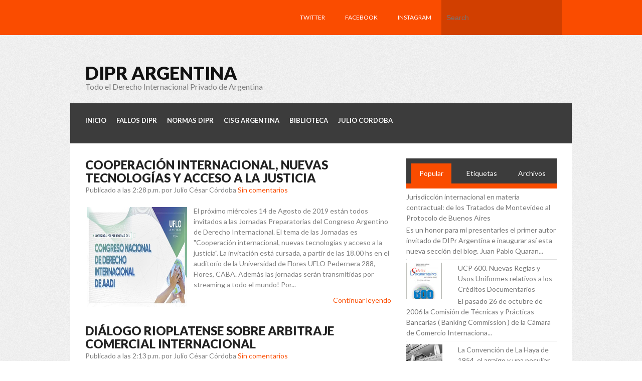

--- FILE ---
content_type: text/html; charset=UTF-8
request_url: https://www.diprargentina.com/2019/08/
body_size: 33378
content:
<!DOCTYPE html>
<html dir='ltr' xmlns='http://www.w3.org/1999/xhtml' xmlns:b='http://www.google.com/2005/gml/b' xmlns:data='http://www.google.com/2005/gml/data' xmlns:expr='http://www.google.com/2005/gml/expr'>
<head>
<link href='https://www.blogger.com/static/v1/widgets/2944754296-widget_css_bundle.css' rel='stylesheet' type='text/css'/>
<script async='async' data-ad-client='ca-pub-4786848961157883' src='https://pagead2.googlesyndication.com/pagead/js/adsbygoogle.js'></script>
<link href="//fonts.googleapis.com/css?family=PT+Sans:400,700" rel="stylesheet" type="text/css">
<link href="//fonts.googleapis.com/css?family=Oswald" rel="stylesheet" type="text/css">
<link href="//fonts.googleapis.com/css?family=Lato:400,300,700,900" rel="stylesheet" type="text/css">
<meta content='text/html; charset=UTF-8' http-equiv='Content-Type'/>
<meta content='blogger' name='generator'/>
<link href='https://www.diprargentina.com/favicon.ico' rel='icon' type='image/x-icon'/>
<link href='http://www.diprargentina.com/2019/08/' rel='canonical'/>
<link rel="alternate" type="application/atom+xml" title="DIPr Argentina - Atom" href="https://www.diprargentina.com/feeds/posts/default" />
<link rel="alternate" type="application/rss+xml" title="DIPr Argentina - RSS" href="https://www.diprargentina.com/feeds/posts/default?alt=rss" />
<link rel="service.post" type="application/atom+xml" title="DIPr Argentina - Atom" href="https://www.blogger.com/feeds/7320481531748668646/posts/default" />
<!--Can't find substitution for tag [blog.ieCssRetrofitLinks]-->
<meta content='http://www.diprargentina.com/2019/08/' property='og:url'/>
<meta content='DIPr Argentina' property='og:title'/>
<meta content='Todo el Derecho Internacional Privado de Argentina' property='og:description'/>
<!-- Start www.bloggertipandtrick.net: Changing the Blogger Title Tag -->
<title>
agosto 2019
        ~ 
        DIPr Argentina
</title>
<!-- End www.bloggertipandtrick.net: Changing the Blogger Title Tag -->
<style id='page-skin-1' type='text/css'><!--
/*
-----------------------------------------------
Template Name  : Kent
Author         : NewBloggerThemes.com
Author URL     : http://newbloggerthemes.com/
Theme URL      : http://newbloggerthemes.com/kent-blogger-template/
Created Date   : Monday, June 17, 2013
License        : This template is free for both personal and commercial use, But to satisfy the 'attribution' clause of the license, you are required to keep the footer links intact which provides due credit to its authors.For more information about this license, please use this link :http://creativecommons.org/licenses/by/3.0/
----------------------------------------------- */
body#layout ul{list-style-type:none;list-style:none}
body#layout ul li{list-style-type:none;list-style:none}
body#layout #content {width:500px;}
body#layout .feature-box {display:none;}
/* Variable definitions
====================
*/
/* Use this with templates/template-twocol.html */
/* =Reset
-------------------------------------------------------------- */
html, body, div, span, applet, object, iframe,
h1, h2, h3, h4, h5, h6, p, blockquote, pre,
a, abbr, acronym, address, big, cite, code,
del, dfn, em, font, ins, kbd, q, s, samp,
small, strike, strong, sub, sup, tt, var,
dl, dt, dd, ol, ul, li,
fieldset, form, label, legend,
table, caption, tbody, tfoot, thead, tr, th, td {
border: 0;
font-family: inherit;
font-size: 100%;
font-style: inherit;
font-weight: inherit;
margin: 0;
outline: 0;
padding: 0;
vertical-align: baseline;
}
html {
font-size: 62.5%; /* Corrects text resizing oddly in IE6/7 when body font-size is set using em units http://clagnut.com/blog/348/#c790 */
overflow-y: scroll; /* Keeps page centred in all browsers regardless of content height */
-webkit-text-size-adjust: 100%; /* Prevents iOS text size adjust after orientation change, without disabling user zoom */
-ms-text-size-adjust: 100%; /* www.456bereastreet.com/archive/201012/controlling_text_size_in_safari_for_ios_without_disabling_user_zoom/ */
}
body {
background: #fff;
}
article,
aside,
details,
figcaption,
figure,
footer,
header,
hgroup,
nav,
section {
display: block;
}
ol, ul {
list-style: none;
}
table { /* tables still need 'cellspacing="0"' in the markup */
border-collapse: separate;
border-spacing: 0;
}
caption, th, td {
font-weight: normal;
text-align: left;
}
blockquote:before, blockquote:after,
q:before, q:after {
content: "";
}
blockquote, q {
quotes: "" "";
}
a:focus {
outline: thin dotted;
}
a:hover,
a:active { /* Improves readability when focused and also mouse hovered in all browsers people.opera.com/patrickl/experiments/keyboard/test */
outline: 0;
}
a img {
border: 0;
}
/* =Global
----------------------------------------------- */
body,
button,
input,
select,
textarea {
color: #666666;
font-family: sans-serif;
font-size: 14px;
font-size: 1.4rem;
line-height: 1.5;
}
body{
background:#fff;
}
/* Headings */
h1,h2,h3,h4,h5,h6 {
clear: both;
margin:0px 0px 10px 0px;
}
h1 a, h2 a, h3 a, h4 a, h5 a, h6 a { font-weight: inherit; }
h1 { font-size: 24px; line-height: 30px; }
h2 { font-size: 22px; line-height: 26px; }
h3 { font-size: 18px; line-height: 24px; }
h4 { font-size: 16px; line-height: 20px; }
h5 { font-size: 14px; line-height: 18px; }
h6 { font-size: 14px; line-height: 18px; }
hr {
background-color: #ccc;
border: 0;
height: 1px;
margin-bottom: 1.5em;
}
/* Text elements */
p {
margin-bottom: 1.5em;
}
ul, ol {
margin: 0 0 1.5em 3em;
}
ul {
list-style: disc;
}
ol {
list-style: decimal;
}
ul ul, ol ol, ul ol, ol ul {
margin-bottom: 0;
margin-left: 1.5em;
}
dt {
font-weight: bold;
}
dd {
margin: 0 1.5em 1.5em;
}
b, strong {
font-weight: bold;
}
dfn, cite, em, i {
font-style: italic;
}
blockquote {
margin: 0 1.5em;
}
address {
margin: 0 0 1.5em;
}
pre {
background: #eee;
font-family: "Courier 10 Pitch", Courier, monospace;
font-size: 15px;
font-size: 1.5rem;
line-height: 1.6;
margin-bottom: 1.6em;
padding: 1.6em;
overflow: auto;
max-width: 100%;
}
code, kbd, tt, var {
font: 15px Monaco, Consolas, "Andale Mono", "DejaVu Sans Mono", monospace;
}
abbr, acronym {
border-bottom: 1px dotted #666;
cursor: help;
}
mark, ins {
background: #fff9c0;
text-decoration: none;
}
sup,
sub {
font-size: 75%;
height: 0;
line-height: 0;
position: relative;
vertical-align: baseline;
}
sup {
bottom: 1ex;
}
sub {
top: .5ex;
}
small {
font-size: 75%;
}
big {
font-size: 125%;
}
figure {
margin: 0;
}
table {
margin: 0 0 1.5em;
width: 100%;
}
th {
font-weight: bold;
}
button,
input,
select,
textarea {
font-size: 100%; /* Corrects font size not being inherited in all browsers */
margin: 0; /* Addresses margins set differently in IE6/7, F3/4, S5, Chrome */
vertical-align: baseline; /* Improves appearance and consistency in all browsers */
*vertical-align: middle; /* Improves appearance and consistency in all browsers */
}
button,
input {
line-height: normal; /* Addresses FF3/4 setting line-height using !important in the UA stylesheet */
*overflow: visible;  /* Corrects inner spacing displayed oddly in IE6/7 */
}
button,
html input[type="button"],
input[type="reset"],
input[type="submit"] {
border: 1px solid #ccc;
border-color: #ccc #ccc #bbb #ccc;
border-radius: 3px;
background: #fafafa; /* Old browsers */
background: -moz-linear-gradient(top,  #fafafa 60%, #e6e6e6 100%); /* FF3.6+ */
background: -webkit-gradient(linear, left top, left bottom, color-stop(60%,#fafafa), color-stop(100%,#e6e6e6)); /* Chrome,Safari4+ */
background: -webkit-linear-gradient(top,  #fafafa 60%,#e6e6e6 100%); /* Chrome10+,Safari5.1+ */
background: -o-linear-gradient(top,  #fafafa 60%,#e6e6e6 100%); /* Opera 11.10+ */
background: -ms-linear-gradient(top,  #fafafa 60%,#e6e6e6 100%); /* IE10+ */
background: linear-gradient(top,  #fafafa 60%,#e6e6e6 100%); /* W3C */
filter: progid:DXImageTransform.Microsoft.gradient( startColorstr='#fafafa', endColorstr='#e6e6e6',GradientType=0 ); /* IE6-9 */
box-shadow: inset 0 2px 1px #fff;
color: rgba(0,0,0,.8);
cursor: pointer; /* Improves usability and consistency of cursor style between image-type 'input' and others */
-webkit-appearance: button; /* Corrects inability to style clickable 'input' types in iOS */
font-size: 12px;
font-size: 1.2rem;
padding: 8px 20px;;
text-shadow: 0 1px 0 rgba(255,255,255,.5);
}
button:hover,
html input[type="button"]:hover,
input[type="reset"]:hover,
input[type="submit"]:hover {
background: #f5f5f5; /* Old browsers */
background: -moz-linear-gradient(top,  #f5f5f5 60%, #dcdcdc 100%); /* FF3.6+ */
background: -webkit-gradient(linear, left top, left bottom, color-stop(60%,#f5f5f5), color-stop(100%,#dcdcdc)); /* Chrome,Safari4+ */
background: -webkit-linear-gradient(top,  #f5f5f5 60%,#dcdcdc 100%); /* Chrome10+,Safari5.1+ */
background: -o-linear-gradient(top,  #f5f5f5 60%,#dcdcdc 100%); /* Opera 11.10+ */
background: -ms-linear-gradient(top,  #f5f5f5 60%,#dcdcdc 100%); /* IE10+ */
background: linear-gradient(top,  #f5f5f5 60%,#dcdcdc 100%); /* W3C */
filter: progid:DXImageTransform.Microsoft.gradient( startColorstr='#f5f5f5', endColorstr='#dcdcdc',GradientType=0 ); /* IE6-9 */
border-color: #bbb #bbb #aaa #bbb;
}
button:focus,
html input[type="button"]:focus,
input[type="reset"]:focus,
input[type="submit"]:focus,
button:active,
html input[type="button"]:active,
input[type="reset"]:active,
input[type="submit"]:active {
border-color: #aaa #bbb #bbb #bbb;
box-shadow: inset 0 2px 3px rgba(0,0,0,.15);
box-shadow: inset 0 2px 2px rgba(0,0,0,.15);
}
input[type="checkbox"],
input[type="radio"] {
box-sizing: border-box; /* Addresses box sizing set to content-box in IE8/9 */
padding: 0; /* Addresses excess padding in IE8/9 */
}
input[type="search"] {
-webkit-appearance: textfield; /* Addresses appearance set to searchfield in S5, Chrome */
-moz-box-sizing: content-box;
-webkit-box-sizing: content-box; /* Addresses box sizing set to border-box in S5, Chrome (include -moz to future-proof) */
box-sizing: content-box;
}
input[type="search"]::-webkit-search-decoration { /* Corrects inner padding displayed oddly in S5, Chrome on OSX */
-webkit-appearance: none;
}
button::-moz-focus-inner,
input::-moz-focus-inner { /* Corrects inner padding and border displayed oddly in FF3/4 www.sitepen.com/blog/2008/05/14/the-devils-in-the-details-fixing-dojos-toolbar-buttons/ */
border: 0;
padding: 0;
}
input[type=text],
input[type=email],
textarea {
color: #666;
border: 1px solid #ccc;
border-radius: 3px;
}
input[type=text]:focus,
input[type=email]:focus,
textarea:focus {
color: #111;
}
input[type=text],
input[type=email] {
padding: 7px 10px;
}
textarea {
overflow: auto; /* Removes default vertical scrollbar in IE6/7/8/9 */
padding-left: 8px 10px;
vertical-align: top; /* Improves readability and alignment in all browsers */
width: 98%;
}
/* Links */
a {
color: #FA4C00;
text-decoration: none;
}
a:visited {
color: #FA4C00;
}
a:hover,
a:focus,
a:active {
color: #d64102;
}
/* Alignment */
.alignleft {
display: inline;
float: left;
margin-right: 1.5em;
}
.alignright {
display: inline;
float: right;
margin-left: 1.5em;
}
.aligncenter {
clear: both;
display: block;
margin: 0 auto;
}
.clear{
clear:both;
}
/* Text meant only for screen readers */
.assistive-text {
clip: rect(1px 1px 1px 1px); /* IE6, IE7 */
clip: rect(1px, 1px, 1px, 1px);
position: absolute !important;
}
/* Clearfix */
.cf:before,
.cf:after {
content: " "; /* 1 */
display: table; /* 2 */
}
.cf:after {
clear: both;
}
/* =Content
----------------------------------------------- */
.sticky {
}
.hentry {
margin: 0 0 1.5em;
}
.entry-meta {
clear: both;
}
.byline {
}
.single .byline,
.group-blog .byline {
display: inline;
}
.entry-content,
.entry-summary {
margin: 1.5em 0 0;
}
.page-links {
clear: both;
margin: 0 0 1.5em;
}
/* =Asides
----------------------------------------------- */
.blog .format-aside .entry-title,
.archive .format-aside .entry-title {
}
/* Make sure embeds and iframes fit their containers */
embed,
iframe,
object {
max-width: 100%;
}
/*
960px grid system ~ Core CSS.
12 Columns ~ Margin left: 10px ~ Margin right: 10px
Based on the 960.gs grid system - http://960.gs/
by Nathan Smith
Created by the Grid System Generator - v1.04
Learn more ~ http://www.gridsystemgenerator.com/
*/
/*
Forces backgrounds to span full width,
even if there is horizontal scrolling.
Increase this if your layout is wider.
Note: IE6 works fine without this fix.
*/
body {
min-width: 960px;
}
/* =Containers
--------------------------------------------------------------------------------*/
.container_12
{
margin-left: auto;
margin-right: auto;
width: 960px;
}
/* =Grid >> Global
--------------------------------------------------------------------------------*/
.grid_1,
.grid_2,
.grid_3,
.grid_4,
.grid_5,
.grid_6,
.grid_7,
.grid_8,
.grid_9,
.grid_10,
.grid_11,
.grid_12 {
display: inline;
float: left;
margin-left: 10px;
margin-right: 10px;
}
.push_1, .pull_1,
.push_2, .pull_2,
.push_3, .pull_3,
.push_4, .pull_4,
.push_5, .pull_5,
.push_6, .pull_6,
.push_7, .pull_7,
.push_8, .pull_8,
.push_9, .pull_9,
.push_10, .pull_10,
.push_11, .pull_11 {
position: relative;
}
/* =Grid >> Children (Alpha ~ First, Omega ~ Last)
--------------------------------------------------------------------------------*/
.alpha {margin-left: 0;}
.omega {margin-right: 0;}
/* =Grid >> 12 Columns
--------------------------------------------------------------------------------*/
.container_12 .grid_1 {width: 60px;}
.container_12 .grid_2 {width: 140px;}
.container_12 .grid_3 {width: 220px;}
.container_12 .grid_4 {width: 300px;}
.container_12 .grid_5 {width: 380px;}
.container_12 .grid_6 {width: 460px;}
.container_12 .grid_7 {width: 540px;}
.container_12 .grid_8 {width: 620px;}
.container_12 .grid_9 {width: 700px;}
.container_12 .grid_10 {width: 780px;}
.container_12 .grid_11 {width: 860px;}
.container_12 .grid_12 {width: 940px;}
/* =Prefix Extra Space >> 12 Columns
--------------------------------------------------------------------------------*/
.container_12 .prefix_1 {padding-left: 80px;}
.container_12 .prefix_2 {padding-left: 160px;}
.container_12 .prefix_3 {padding-left: 240px;}
.container_12 .prefix_4 {padding-left: 320px;}
.container_12 .prefix_5 {padding-left: 400px;}
.container_12 .prefix_6 {padding-left: 480px;}
.container_12 .prefix_7 {padding-left: 560px;}
.container_12 .prefix_8 {padding-left: 640px;}
.container_12 .prefix_9 {padding-left: 720px;}
.container_12 .prefix_10 {padding-left: 800px;}
.container_12 .prefix_11 {padding-left: 880px;}
/* =Suffix Extra Space >> 12 Columns
--------------------------------------------------------------------------------*/
.container_12 .suffix_1 {padding-right: 80px;}
.container_12 .suffix_2 {padding-right: 160px;}
.container_12 .suffix_3 {padding-right: 240px;}
.container_12 .suffix_4 {padding-right: 320px;}
.container_12 .suffix_5 {padding-right: 400px;}
.container_12 .suffix_6 {padding-right: 480px;}
.container_12 .suffix_7 {padding-right: 560px;}
.container_12 .suffix_8 {padding-right: 640px;}
.container_12 .suffix_9 {padding-right: 720px;}
.container_12 .suffix_10 {padding-right: 800px;}
.container_12 .suffix_11 {padding-right: 880px;}
/* `Push Space >> 12 Columns
--------------------------------------------------------------------------------*/
.container_12 .push_1 {left: 80px;}
.container_12 .push_2 {left: 160px;}
.container_12 .push_3 {left: 240px;}
.container_12 .push_4 {left: 320px;}
.container_12 .push_5 {left: 400px;}
.container_12 .push_6 {left: 480px;}
.container_12 .push_7 {left: 560px;}
.container_12 .push_8 {left: 640px;}
.container_12 .push_9 {left: 720px;}
.container_12 .push_10 {left: 800px;}
.container_12 .push_11 {left: 880px;}
/* `Pull Space >> 12 Columns
--------------------------------------------------------------------------------*/
.container_12 .pull_1 {left: -80px;}
.container_12 .pull_2 {left: -160px;}
.container_12 .pull_3 {left: -240px;}
.container_12 .pull_4 {left: -320px;}
.container_12 .pull_5 {left: -400px;}
.container_12 .pull_6 {left: -480px;}
.container_12 .pull_7 {left: -560px;}
.container_12 .pull_8 {left: -640px;}
.container_12 .pull_9 {left: -720px;}
.container_12 .pull_10 {left: -800px;}
.container_12 .pull_11 {left: -880px;}
/* `Clear Floated Elements
----------------------------------------------------------------------------------------------------*/
/* http://sonspring.com/journal/clearing-floats */
.clear {
clear: both;
display: block;
overflow: hidden;
visibility: hidden;
width: 0;
height: 0;
}
/* http://www.yuiblog.com/blog/2010/09/27/clearfix-reloaded-overflowhidden-demystified */
.clearfix:before,
.clearfix:after {
content: "\0020";
display: block;
overflow: hidden;
visibility: hidden;
width: 0;
height: 0;
}
.clearfix:after {
clear: both;
}
/*
The following zoom:1 rule is specifically for IE6 + IE7.
Move to separate stylesheet if invalid CSS is a problem.
*/
.clearfix {
zoom: 1;
}
body{
background: url(https://blogger.googleusercontent.com/img/b/R29vZ2xl/AVvXsEjiJS5Kn6HSC3TJ8OBzcHL-cswrNFuiJP9Rt3BA367z7zo7bejqjiHTUW1bb2JE_ADvE-5eYgZxp8br6O3uNfAuDvEs8JzzUMdkLiEmGRbHAnxtyutb4Aj_fj8WOtgy8RsZ8p1UP15nkAgs/s1600/body.png);
color:#7f7f7f;
font-family: 'Lato';
}
/* Top */
.topbar{
height: 70px;
background:#fa4c00;
}
.social{
float: right;
}
.social ul{
margin: 0px;
padding: 0px;
list-style: none;
}
.social ul li{
list-style: none;
float: left;
line-height: 70px;
width: auto;
text-transform: uppercase;
font-size: 12px;
}
.social ul li a:link, .social ul li a:visited{
display: block;
color: #fff;
padding: 0px 20px;
}
.social ul li a:hover{
background: #fff;
color: #fa4c00;
}
.searchbox{
float: right;
}
input#s{
background: #d13f00;
border:none;
border-radius: 0px;
height: 70px;
padding: 0px 10px;
color: #fff;
width: 220px;
}
#searchsubmit{
height: 60px;
padding: 0px 20px;
margin: 0px;
vertical-align: top;
background: transparent;
border: none;
box-shadow: none;
display: none;
}
/* Header	 */
#masthead{
padding: 40px 0px 10px;
}
h1.site-title{
text-transform: uppercase;
font-weight: 800;
color: #111;
font-size: 36px;
margin: 20px 0px 0px 0px;
}
h1.site-title a:link, h1.site-title a:visited{
color: #111;
}
.site-description{
font-size: 16px;
}
/* Menu */
.topmenu{
height: 80px;
padding: 0px 20px;
background: #3c3c3c;
}
#submenu {
padding:0px 0px;
height: 80px;
}
#submenu ul {
width: auto;
float:left;
list-style: none;
margin: 0;
padding: 0 0px;
font-size: 13px;
}
#submenu ul > li:hover{
}
#submenu li {
float: left;
list-style: none;
margin: 0;
padding: 0;
color: #fff;
text-transform: uppercase;
}
#submenu li a {
color:#fff;
display: block;
margin: 0;
padding: 25px 10px 21px 10px;
text-decoration: none;
position: relative;
}
#submenu li span.menudescription{
font-size: 10px;
display: block;
color: #999;
}
span.sf-sub-indicator{
display: none;
}
#submenu li a:hover, #submenu li a:active, #submenu .current_page_item a  {
color: #e94b35;
}
#submenu li a.sf-with-ul {
padding-right: 10px;
}
#submenu li ul li a, #submenu li ul li a:link, #submenu li ul li a:visited,
#submenu li ul li ul li a, #submenu li ul li ul li a:link, #submenu li ul li ul li a:visited,
#submenu li ul li ul li ul li a, #submenu li ul li ul li ul li a:link, #submenu li ul li ul li ul li a:visited {
color: #eee;
width: 148px;
margin: 0;
padding: 10px 10px;
border-top:1px solid #5c5c5c;
position: relative;
font-weight:400;
}
#submenu ul li ul li:first-child a,#submenu ul li ul li ul li:first-child a,#submenu ul li ul li ul li ul li:first-child a  {
border-top:none;
}
#submenu li ul li a:hover ,#submenu li ul li ul li a:hover ,#submenu li ul li ul li ul li a:hover {
color: #fff;
}
#submenu li ul {
font-size: 10px;
z-index: 9999;
position: absolute;
left: -999em;
height: auto;
width: 170px;
margin: 0px 0px 0px 0px;
padding: 5px 5px;
background:#4f4f4f;
border:1px solid #4f4f4f;
}
#submenu li ul a {
width: 150px;
}
#submenu li ul a:hover, #submenu li ul a:active {
}
#submenu li ul ul {
margin: -41px 0 0 177px;
}
#submenu li:hover ul ul, #submenu li:hover ul ul ul, #submenu li.sfHover ul ul, #submenu li.sfHover ul ul ul {
left: -999em;
}
#submenu li:hover ul, #submenu li li:hover ul, #submenu li li li:hover ul, #submenu li.sfHover ul, #submenu li li.sfHover ul, #submenu li li li.sfHover ul {
left: auto;
}
#submenu li:hover, #submenu li.sfHover {
position: static;
}
/* Layout */
#main{
background: #fff;
padding: 20px 20px;
}
#primary,#secondary{
padding: 10px 0px;
}
h2.section-title{
height: 60px;
line-height: 60px;
color: #fff;
background: #3c3c3c;
text-transform: uppercase;
font-size: 18px;
border-left: 10px solid #FA4C00;
padding-left: 20px;
margin-bottom: 20px;
}
/* Home blog */
.box{
width: 300px;
float: left;
}
.box.odd{
margin-right: 20px;
}
.box.even{
margin-right: 0px;
}
.box h2.entry-title{
font-size: 16px;
text-transform: uppercase;
color: #222;
margin: 0px 0px ;
font-weight: 800;
}
.box h2.entry-title a:link, .box h2.entry-title a:visited{
color: #222;
}
.box .entry-summary{
margin: 0px;
}
.post-image{
position: relative;
margin-bottom: 10px;
}
.post-image img{
display: block;
}
.postdate{
background: #FA4C00;
color: #fff;
padding: 5px 10px;
position: absolute;
left: 0px;
bottom:0px;
font-size: 12px;
}
/* Sidebar */
/* Tabs */
#tabs{
margin-bottom: 26px;
}
ul.tabnav{
margin: 0px;
height: 50px;
border-bottom: 10px solid #FA4C00;
background: #3C3C3C;
}
ul.tabnav li{
list-style: none;
float: left;
width: 80px;
margin: 10px 10px 0px 10px;
text-align: center;
height: 40px;
line-height: 40px;
}
ul.tabnav li a{
color: #fff;
}
ul.tabnav li.active{
background: #FA4C00;
color: #fff;
}
ul.tabnav li.active a{
color: #fff;
}
.ctab ul{
margin: 10px 0px 0px 0px;
list-style: 0px;
}
.ctab ul li{
margin: 0px 0px 10px 0px;
padding: 0px 0px 10px 0px;
list-style: none;
border-bottom: 1px dotted #dfdfdf;
}
.ctab ul li:last-child{
border: none;
}
.ctab ul li img{
float: left;
margin: 0px 20px 0px 0px;
}
.ctab ul li h2{
width: 180px;
float: left;
clear: none;
font-size: 14px;
font-weight: 600;
line-height: 1.2;
text-transform: uppercase;
margin:0px 0px 0px 0px;
}
.ctab ul li h2 a:link, .ctab ul li h2 a:visited{
color: #333;
}
.ctab ul li span{
font-size: 12px;
}
/* Articles */
.page-header{
border-bottom: 1px solid #dfdfdf;
margin-bottom: 20px;
padding-bottom: 10px;
}
h1.page-title{
margin: 0px 0px;
color: #333;
}
.taxonomy-description p{
margin: 0px;
}
article.post, article.page{
margin-bottom: 20px;
}
h2.entry-title{
font-size: 24px;
font-weight: 800;
text-transform: uppercase;
margin-bottom: 0px;
color: #222;
}
h2.entry-title a:link, h2.entry-title a:visited{
color: #222;
}
/* Widgets */
.sidebar{
color:#777;
}
.sidebar a{
text-decoration:none;
color:#777;
}
.sidebar a:hover{
text-decoration:none;
color:#EB634F;
}
.sidebar .widget{
margin:0px 0px 25px 0px;
padding:0px;
}
.sidebar .widget h2, h1.widget-title, h3.sidetitl {
font-size: 16px;
margin-bottom: 10px;
color:#fff;
background: #3c3c3c;
height: 60px;
line-height: 60px;
text-transform: uppercase;
padding-left: 20px;
border-left: 10px solid #fa4c00;
}
.sidebar .widget-content{
margin:0px;
padding:0px;
}
.sidebar ul{
list-style-type:none;
list-style:none;
margin:0px;
padding:0px;
}
.sidebar ul li{
padding:7px 0px;
margin:0px;
border-bottom:1px dotted #dfdfdf;
}
/* Footer widgets */
#bottom{
padding: 20px 20px 40px 20px;
background: #3C3C3C;
}
#bottom ul{
margin:0px 0px;
padding:0px;
}
.botwid .widget h2, h3.bothead{
font-size: 14px;
margin-bottom: 10px;
padding: 10px 0px;
color:#fff;
font-weight: 600;
text-transform: uppercase;
}
.botwid{
padding:10px 0px;
color: #818181;
list-style:none;
width:280px;
float:left;
}
.botwid ul {
list-style-type: none;
margin:  0px;
padding: 0px 0px 0px 0px ;
}
.botwid li{
list-style-type: none;
margin: 0 ;
padding: 0px 0px;
border-bottom: 1px solid #4c4c4c;
}
.botwid ul ul  {
list-style-type: none;
margin: 0;
padding: 0px 0px 0px 0px;
background-repeat:no-repeat;
}
.botwid ul ul ul{
list-style-type: none;
margin: 0;
padding: 0;
border:0;
}
.botwid ul ul ul ul{
list-style-type: none;
margin: 0;
padding: 0;
border:0;
}
.botwid ul li {
height:100%;
line-height:18px;
clear: left;
list-style-type: none;
color: #aaa;
padding: 7px 0px 7px 0px;
}
.botwid ul li a:link, .botwid ul li a:visited  {
color: #aaa;
text-decoration: none;
}
.botwid ul li a:hover{
color: #fff;
}
.botwid p{
padding: 5px 0px;
margin:0;
line-height:150%;
}
.botwid table {
width:100%;
text-align:center;
color: #818181;
}
.botwid ul#recentcomments li.recentcomments {
border-bottom: 1px solid #4c4c4c;
padding:7px 0;
}
/* Footer */
.site-footer{
padding: 20px 20px;
background:#333;
margin-bottom: 100px;
}
.fcred{
padding: 10px 10px;
color: #aaa;
text-align:center;
}
.fcred a:link, .fcred a:visited{
color:#aaa;
}
/*
* jQuery FlexSlider v2.0
* http://www.woothemes.com/flexslider/
*
* Copyright 2012 WooThemes
* Free to use under the GPLv2 license.
* http://www.gnu.org/licenses/gpl-2.0.html
*
* Contributing author: Tyler Smith (@mbmufffin)
*/
/* Browser Resets */
.flex-container a:active,
.flexslider a:active,
.flex-container a:focus,
.flexslider a:focus  {outline: none;}
.slides,
.flex-control-nav,
.flex-direction-nav {margin: 0; padding: 0; list-style: none;}
/* FlexSlider Necessary Styles
*********************************/
.flexslider {margin: 0; padding: 0;}
.flexslider .slides > li {display: none; position: relative;  -webkit-backface-visibility: hidden;} /* Hide the slides before the JS is loaded. Avoids image jumping */
.flexslider .slides img {width: 100%; display: block;}
.flex-pauseplay span {text-transform: capitalize;}
/* Clearfix for the .slides element */
.slides:after {content: "."; display: block; clear: both; visibility: hidden; line-height: 0; height: 0;}
html[xmlns] .slides {display: block;}
* html .slides {height: 1%;}
/* No JavaScript Fallback */
/* If you are not using another script, such as Modernizr, make sure you
* include js that eliminates this class on page load */
.no-js .slides > li:first-child {display: block;}
/* FlexSlider Default Theme
*********************************/
.flexslider {margin: 0 0 20px;  position: relative;  zoom: 1;}
.flex-viewport {max-height: 2000px; -webkit-transition: all 1s ease; -moz-transition: all 1s ease; transition: all 1s ease;}
.loading .flex-viewport {max-height: 300px;}
.flexslider .slides {zoom: 1;}
.carousel li {margin-right: 5px}
.flex-caption{
padding: 0px 0px;
position: absolute;
left:0px;
bottom: 30px;
}
.flex-caption h2{
color: #fff;
background: #000;
text-transform: uppercase;
display: inline-block;
padding: 10px 20px;
margin: 0px 0px;
}
.flex-caption span{
display: inline-block;
padding: 5px 20px;
color: #fff;
background: #fa4c00;
margin: 0px 0px;
}
.kcarcover{
width: 620px;
float: left;
overflow: hidden;
}
#kentcarousel ul li{
margin: 0px 20px 0px 0px;
}
/* Direction Nav */
.flex-direction-nav {*height: 0;}
.flex-direction-nav a {width: 30px; height: 30px; margin: -15px 0 0; display: block; background: url(https://blogger.googleusercontent.com/img/b/R29vZ2xl/AVvXsEiFDB8HXun7owX800bXjWo4K9b_rBRHcYjyTbi3oB4yrHWAaG0pYmjrtWlz5PFJA-CpGoi157nSd3p81Z6gw0EA85D-iJZ3h13I7drFClBQw5LY6yrwreoQhz3AKLTzSia_wXqCAI5ZujbX/s1600/bg_direction_nav.png) no-repeat 0 0; position: absolute; top: 50%; z-index: 10; cursor: pointer; text-indent: -9999px; opacity: 0; -webkit-transition: all .3s ease;}
.flex-direction-nav .flex-next {background-position: 100% 0; right: -36px; }
.flex-direction-nav .flex-prev {left: -36px;}
.flexslider:hover .flex-next {opacity: 0.8; right: 0px;}
.flexslider:hover .flex-prev {opacity: 0.8; left: 0px;}
.flexslider:hover .flex-next:hover, .flexslider:hover .flex-prev:hover {opacity: 1;}
.flex-direction-nav .flex-disabled {opacity: .3!important; filter:alpha(opacity=30); cursor: default;}
/* Control Nav */
.flex-control-nav {width: 100%; bottom: -40px; text-align: center;}
.flex-control-nav li {margin: 0 6px; display: inline-block; zoom: 1; *display: inline;}
.flex-control-paging li a {width: 11px; height: 11px; display: block; background: #666; background: rgba(0,0,0,0.5); cursor: pointer; text-indent: -9999px; -webkit-border-radius: 20px; -moz-border-radius: 20px; -o-border-radius: 20px; border-radius: 20px; box-shadow: inset 0 0 3px rgba(0,0,0,0.3);}
.flex-control-paging li a:hover { background: #333; background: rgba(0,0,0,0.7); }
.flex-control-paging li a.flex-active { background: #c12915;  cursor: default; }
.flex-control-thumbs {margin: 5px 0 0; position: static; overflow: hidden;}
.flex-control-thumbs li {width: 25%; float: left; margin: 0;}
.flex-control-thumbs img {width: 100%; display: block; opacity: .7; cursor: pointer;}
.flex-control-thumbs img:hover {opacity: 1;}
.flex-control-thumbs .flex-active {opacity: 1; cursor: default;}
@media screen and (max-width: 860px) {
.flex-direction-nav .flex-prev {opacity: 1; left: 0;}
.flex-direction-nav .flex-next {opacity: 1; right: 0;}
}
h2.date-header {
margin: 1.5em 0 .5em;
display: none;
}
.main .widget {
margin: 0 0 5px;
padding: 0 0 2px;
}
.main .Blog {
border-bottom-width: 0;
}
#header .description {
color:#ffffff;
font-size:14px;
text-shadow:0px 1px 0px #000000;
}
/* Comments----------------------------------------------- */
#comments {
padding:10px;
color:#666;
margin-bottom:20px;
}
#comments h4 {
font-size:22px;
margin-bottom:10px;
}
#comment-name-url {
width: 365px;
float: left;
}
#comment-date {
width: 365px;
float: left;
margin-top: 5px;
font-size: 10px;
}
#comment-header {
float: left;
padding: 5px 0 40px 10px;
margin: 5px 0 15px 0;
position: relative;
background-color: #ffffff;
border: 1px dashed #eeeeee;
}
.avatar-image-container {
background: url(http: https://blogger.googleusercontent.com/img/b/R29vZ2xl/AVvXsEjXUQzwV_RIg5I8A8cSpu3jUqP_PS_i_E6zSI-D-_gcUOYfrfOmmlYBCWAST9939F96DqYV4oo__HlpJkOT83q2SeqCDEtGCnZ1Rw5zc_QKQIYjs6OrQ7NeM7Gj0gKXsPPerLyl5UtIjJII/s1600/comment-avatar.jpg);
width: 32px;
height: 32px;
float: right;
margin: 5px 10px 5px 5px;
border: 1px solid #dddddd;
}
.avatar-image-container img {
width: 32px;
height: 32px;
}
a.comments-autor-name {
color: #000000;
font: normal bold 14px Arial, Tahoma, Verdana;
}
a.says {
color: #000000;
font: normal 14px Arial, Tahoma, Verdana;
}
.says a:hover {
text-decoration: none;
}
.deleted-comment {
font-style: italic;
color: gray;
}
#blog-pager-newer-link {
float: left;
}
#blog-pager-older-link {
float: right;
}
#blog-pager {
text-align: center;
padding:5px;
}
.feed-links {
clear: both;
}
/* Profile ----------------------------------------------- */
.profile-img {
float: left;
margin-top: 0;
margin-right: 5px;
margin-bottom: 5px;
margin-left: 0;
padding: 4px;
border: 1px solid #eeeeee;
}
.profile-data {
margin: 0;
text-transform: uppercase;
letter-spacing: .1em;
color: #000000;
font-weight: bold;
line-height: 1.6em;
}
.profile-datablock {
margin: .5em 0 .5em;
}
.profile-textblock {
margin: 0.5em 0;
line-height: 1.6em;
}
.avatar-image-container {
background: url(https://blogger.googleusercontent.com/img/b/R29vZ2xl/AVvXsEjXUQzwV_RIg5I8A8cSpu3jUqP_PS_i_E6zSI-D-_gcUOYfrfOmmlYBCWAST9939F96DqYV4oo__HlpJkOT83q2SeqCDEtGCnZ1Rw5zc_QKQIYjs6OrQ7NeM7Gj0gKXsPPerLyl5UtIjJII/s1600/comment-avatar.jpg);
width: 32px;
height: 32px;
float: right;
margin: 5px 10px 5px 5px;
border: 1px solid #dddddd;
}
.avatar-image-container img {
width: 32px;
height: 32px;
}
.profile-link {
text-transform: uppercase;
letter-spacing: .1em;
}
.comment-form {
max-width: 600px;
}
#navbar-iframe {
height: 0;
visibility: hidden;
display: none;
}
.PopularPosts .widget-content ul li {
padding:6px 0px;
}
.reaction-buttons table{
border:none;
margin-bottom:5px;
}
.reaction-buttons table, .reaction-buttons td{
border:none;
}

--></style>
<script src='https://ajax.googleapis.com/ajax/libs/jquery/1.8.3/jquery.min.js' type='text/javascript'></script>
<script type='text/javascript'>
      //<![CDATA[
      /*
 * jQuery FlexSlider v2.1
 * http://www.woothemes.com/flexslider/
 *
 * Copyright 2012 WooThemes
 * Free to use under the GPLv2 license.
 * http://www.gnu.org/licenses/gpl-2.0.html
 *
 * Contributing author: Tyler Smith (@mbmufffin)
 */
      ;(function ($) {
        //FlexSlider: Object Instance
        $.flexslider = function(el, options) {
          var slider = $(el),
              vars = $.extend({}, $.flexslider.defaults, options),
              namespace = vars.namespace,
              touch = ("ontouchstart" in window) || window.DocumentTouch && document instanceof DocumentTouch,
              eventType = (touch) ? "touchend" : "click",
              vertical = vars.direction === "vertical",
              reverse = vars.reverse,
              carousel = (vars.itemWidth > 0),
              fade = vars.animation === "fade",
              asNav = vars.asNavFor !== "",
              methods = {};
          // Store a reference to the slider object
          $.data(el, "flexslider", slider);
          // Privat slider methods
          methods = {
            init: function() {
              slider.animating = false;
              slider.currentSlide = vars.startAt;
              slider.animatingTo = slider.currentSlide;
              slider.atEnd = (slider.currentSlide === 0 || slider.currentSlide === slider.last);
              slider.containerSelector = vars.selector.substr(0,vars.selector.search(' '));
              slider.slides = $(vars.selector, slider);
              slider.container = $(slider.containerSelector, slider);
              slider.count = slider.slides.length;
              // SYNC:
              slider.syncExists = $(vars.sync).length > 0;
              // SLIDE:
              if (vars.animation === "slide") vars.animation = "swing";
              slider.prop = (vertical) ? "top" : "marginLeft";
              slider.args = {};
              // SLIDESHOW:
              slider.manualPause = false;
              // TOUCH/USECSS:
              slider.transitions = !vars.video && !fade && vars.useCSS && (function() {
                var obj = document.createElement('div'),
                    props = ['perspectiveProperty', 'WebkitPerspective', 'MozPerspective', 'OPerspective', 'msPerspective'];
                for (var i in props) {
                  if ( obj.style[ props[i] ] !== undefined ) {
                    slider.pfx = props[i].replace('Perspective','').toLowerCase();
                    slider.prop = "-" + slider.pfx + "-transform";
                    return true;
                  }
                }
                return false;
              }());
              // CONTROLSCONTAINER:
              if (vars.controlsContainer !== "") slider.controlsContainer = $(vars.controlsContainer).length > 0 && $(vars.controlsContainer);
              // MANUAL:
              if (vars.manualControls !== "") slider.manualControls = $(vars.manualControls).length > 0 && $(vars.manualControls);
              // RANDOMIZE:
              if (vars.randomize) {
                slider.slides.sort(function() { return (Math.round(Math.random())-0.5); });
                slider.container.empty().append(slider.slides);
              }
              slider.doMath();
              // ASNAV:
              if (asNav) methods.asNav.setup();
              // INIT
              slider.setup("init");
              // CONTROLNAV:
              if (vars.controlNav) methods.controlNav.setup();
              // DIRECTIONNAV:
              if (vars.directionNav) methods.directionNav.setup();
              // KEYBOARD:
              if (vars.keyboard && ($(slider.containerSelector).length === 1 || vars.multipleKeyboard)) {
                $(document).bind('keyup', function(event) {
                  var keycode = event.keyCode;
                  if (!slider.animating && (keycode === 39 || keycode === 37)) {
                    var target = (keycode === 39) ? slider.getTarget('next') :
                    (keycode === 37) ? slider.getTarget('prev') : false;
                    slider.flexAnimate(target, vars.pauseOnAction);
                  }
                });
              }
              // MOUSEWHEEL:
              if (vars.mousewheel) {
                slider.bind('mousewheel', function(event, delta, deltaX, deltaY) {
                  event.preventDefault();
                  var target = (delta < 0) ? slider.getTarget('next') : slider.getTarget('prev');
                  slider.flexAnimate(target, vars.pauseOnAction);
                });
              }
              // PAUSEPLAY
              if (vars.pausePlay) methods.pausePlay.setup();
              // SLIDSESHOW
              if (vars.slideshow) {
                if (vars.pauseOnHover) {
                  slider.hover(function() {
                    if (!slider.manualPlay && !slider.manualPause) slider.pause();
                  }, function() {
                    if (!slider.manualPause && !slider.manualPlay) slider.play();
                  });
                }
                // initialize animation
                (vars.initDelay > 0) ? setTimeout(slider.play, vars.initDelay) : slider.play();
              }
              // TOUCH
              if (touch && vars.touch) methods.touch();
              // FADE&&SMOOTHHEIGHT || SLIDE:
              if (!fade || (fade && vars.smoothHeight)) $(window).bind("resize focus", methods.resize);
              // API: start() Callback
              setTimeout(function(){
                vars.start(slider);
              }, 200);
            },
            asNav: {
              setup: function() {
                slider.asNav = true;
                slider.animatingTo = Math.floor(slider.currentSlide/slider.move);
                slider.currentItem = slider.currentSlide;
                slider.slides.removeClass(namespace + "active-slide").eq(slider.currentItem).addClass(namespace + "active-slide");
                slider.slides.click(function(e){
                  e.preventDefault();
                  var $slide = $(this),
                      target = $slide.index();
                  if (!$(vars.asNavFor).data('flexslider').animating && !$slide.hasClass('active')) {
                    slider.direction = (slider.currentItem < target) ? "next" : "prev";
                    slider.flexAnimate(target, vars.pauseOnAction, false, true, true);
                  }
                });
              }
            },
            controlNav: {
              setup: function() {
                if (!slider.manualControls) {
                  methods.controlNav.setupPaging();
                } else { // MANUALCONTROLS:
                  methods.controlNav.setupManual();
                }
              },
              setupPaging: function() {
                var type = (vars.controlNav === "thumbnails") ? 'control-thumbs' : 'control-paging',
                    j = 1,
                    item;
                slider.controlNavScaffold = $('<ol class="'+ namespace + 'control-nav ' + namespace + type + '"></ol>');
                if (slider.pagingCount > 1) {
                  for (var i = 0; i < slider.pagingCount; i++) {
                    item = (vars.controlNav === "thumbnails") ? '<img src="' + slider.slides.eq(i).attr("data-thumb") + '"/>' : '<a>' + j + '</a>';
                    slider.controlNavScaffold.append('<li>' + item + '</li>');
                    j++;
                  }
                }
                // CONTROLSCONTAINER:
                (slider.controlsContainer) ? $(slider.controlsContainer).append(slider.controlNavScaffold) : slider.append(slider.controlNavScaffold);
                methods.controlNav.set();
                methods.controlNav.active();
                slider.controlNavScaffold.delegate('a, img', eventType, function(event) {
                  event.preventDefault();
                  var $this = $(this),
                      target = slider.controlNav.index($this);
                  if (!$this.hasClass(namespace + 'active')) {
                    slider.direction = (target > slider.currentSlide) ? "next" : "prev";
                    slider.flexAnimate(target, vars.pauseOnAction);
                  }
                });
                // Prevent iOS click event bug
                if (touch) {
                  slider.controlNavScaffold.delegate('a', "click touchstart", function(event) {
                    event.preventDefault();
                  });
                }
              },
              setupManual: function() {
                slider.controlNav = slider.manualControls;
                methods.controlNav.active();
                slider.controlNav.live(eventType, function(event) {
                  event.preventDefault();
                  var $this = $(this),
                      target = slider.controlNav.index($this);
                  if (!$this.hasClass(namespace + 'active')) {
                    (target > slider.currentSlide) ? slider.direction = "next" : slider.direction = "prev";
                    slider.flexAnimate(target, vars.pauseOnAction);
                  }
                });
                // Prevent iOS click event bug
                if (touch) {
                  slider.controlNav.live("click touchstart", function(event) {
                    event.preventDefault();
                  });
                }
              },
              set: function() {
                var selector = (vars.controlNav === "thumbnails") ? 'img' : 'a';
                slider.controlNav = $('.' + namespace + 'control-nav li ' + selector, (slider.controlsContainer) ? slider.controlsContainer : slider);
              },
              active: function() {
                slider.controlNav.removeClass(namespace + "active").eq(slider.animatingTo).addClass(namespace + "active");
              },
              update: function(action, pos) {
                if (slider.pagingCount > 1 && action === "add") {
                  slider.controlNavScaffold.append($('<li><a>' + slider.count + '</a></li>'));
                } else if (slider.pagingCount === 1) {
                  slider.controlNavScaffold.find('li').remove();
                } else {
                  slider.controlNav.eq(pos).closest('li').remove();
                }
                methods.controlNav.set();
                (slider.pagingCount > 1 && slider.pagingCount !== slider.controlNav.length) ? slider.update(pos, action) : methods.controlNav.active();
              }
            },
            directionNav: {
              setup: function() {
                var directionNavScaffold = $('<ul class="' + namespace + 'direction-nav"><li><a class="' + namespace + 'prev" href="#">' + vars.prevText + '</a></li><li><a class="' + namespace + 'next" href="#">' + vars.nextText + '</a></li></ul>');
                // CONTROLSCONTAINER:
                if (slider.controlsContainer) {
                  $(slider.controlsContainer).append(directionNavScaffold);
                  slider.directionNav = $('.' + namespace + 'direction-nav li a', slider.controlsContainer);
                } else {
                  slider.append(directionNavScaffold);
                  slider.directionNav = $('.' + namespace + 'direction-nav li a', slider);
                }
                methods.directionNav.update();
                slider.directionNav.bind(eventType, function(event) {
                  event.preventDefault();
                  var target = ($(this).hasClass(namespace + 'next')) ? slider.getTarget('next') : slider.getTarget('prev');
                  slider.flexAnimate(target, vars.pauseOnAction);
                });
                // Prevent iOS click event bug
                if (touch) {
                  slider.directionNav.bind("click touchstart", function(event) {
                    event.preventDefault();
                  });
                }
              },
              update: function() {
                var disabledClass = namespace + 'disabled';
                if (slider.pagingCount === 1) {
                  slider.directionNav.addClass(disabledClass);
                } else if (!vars.animationLoop) {
                  if (slider.animatingTo === 0) {
                    slider.directionNav.removeClass(disabledClass).filter('.' + namespace + "prev").addClass(disabledClass);
                  } else if (slider.animatingTo === slider.last) {
                    slider.directionNav.removeClass(disabledClass).filter('.' + namespace + "next").addClass(disabledClass);
                  } else {
                    slider.directionNav.removeClass(disabledClass);
                  }
                } else {
                  slider.directionNav.removeClass(disabledClass);
                }
              }
            },
            pausePlay: {
              setup: function() {
                var pausePlayScaffold = $('<div class="' + namespace + 'pauseplay"><a></a></div>');
                // CONTROLSCONTAINER:
                if (slider.controlsContainer) {
                  slider.controlsContainer.append(pausePlayScaffold);
                  slider.pausePlay = $('.' + namespace + 'pauseplay a', slider.controlsContainer);
                } else {
                  slider.append(pausePlayScaffold);
                  slider.pausePlay = $('.' + namespace + 'pauseplay a', slider);
                }
                methods.pausePlay.update((vars.slideshow) ? namespace + 'pause' : namespace + 'play');
                slider.pausePlay.bind(eventType, function(event) {
                  event.preventDefault();
                  if ($(this).hasClass(namespace + 'pause')) {
                    slider.manualPause = true;
                    slider.manualPlay = false;
                    slider.pause();
                  } else {
                    slider.manualPause = false;
                    slider.manualPlay = true;
                    slider.play();
                  }
                });
                // Prevent iOS click event bug
                if (touch) {
                  slider.pausePlay.bind("click touchstart", function(event) {
                    event.preventDefault();
                  });
                }
              },
              update: function(state) {
                (state === "play") ? slider.pausePlay.removeClass(namespace + 'pause').addClass(namespace + 'play').text(vars.playText) : slider.pausePlay.removeClass(namespace + 'play').addClass(namespace + 'pause').text(vars.pauseText);
              }
            },
            touch: function() {
              var startX,
                  startY,
                  offset,
                  cwidth,
                  dx,
                  startT,
                  scrolling = false;
              el.addEventListener('touchstart', onTouchStart, false);
              function onTouchStart(e) {
                if (slider.animating) {
                  e.preventDefault();
                } else if (e.touches.length === 1) {
                  slider.pause();
                  // CAROUSEL:
                  cwidth = (vertical) ? slider.h : slider. w;
                  startT = Number(new Date());
                  // CAROUSEL:
                  offset = (carousel && reverse && slider.animatingTo === slider.last) ? 0 :
                  (carousel && reverse) ? slider.limit - (((slider.itemW + vars.itemMargin) * slider.move) * slider.animatingTo) :
                  (carousel && slider.currentSlide === slider.last) ? slider.limit :
                  (carousel) ? ((slider.itemW + vars.itemMargin) * slider.move) * slider.currentSlide :
                  (reverse) ? (slider.last - slider.currentSlide + slider.cloneOffset) * cwidth : (slider.currentSlide + slider.cloneOffset) * cwidth;
                  startX = (vertical) ? e.touches[0].pageY : e.touches[0].pageX;
                  startY = (vertical) ? e.touches[0].pageX : e.touches[0].pageY;
                  el.addEventListener('touchmove', onTouchMove, false);
                  el.addEventListener('touchend', onTouchEnd, false);
                }
              }
              function onTouchMove(e) {
                dx = (vertical) ? startX - e.touches[0].pageY : startX - e.touches[0].pageX;
                scrolling = (vertical) ? (Math.abs(dx) < Math.abs(e.touches[0].pageX - startY)) : (Math.abs(dx) < Math.abs(e.touches[0].pageY - startY));
                if (!scrolling || Number(new Date()) - startT > 500) {
                  e.preventDefault();
                  if (!fade && slider.transitions) {
                    if (!vars.animationLoop) {
                      dx = dx/((slider.currentSlide === 0 && dx < 0 || slider.currentSlide === slider.last && dx > 0) ? (Math.abs(dx)/cwidth+2) : 1);
                    }
                    slider.setProps(offset + dx, "setTouch");
                  }
                }
              }
              function onTouchEnd(e) {
                // finish the touch by undoing the touch session
                el.removeEventListener('touchmove', onTouchMove, false);
                if (slider.animatingTo === slider.currentSlide && !scrolling && !(dx === null)) {
                  var updateDx = (reverse) ? -dx : dx,
                      target = (updateDx > 0) ? slider.getTarget('next') : slider.getTarget('prev');
                  if (slider.canAdvance(target) && (Number(new Date()) - startT < 550 && Math.abs(updateDx) > 50 || Math.abs(updateDx) > cwidth/2)) {
                    slider.flexAnimate(target, vars.pauseOnAction);
                  } else {
                    if (!fade) slider.flexAnimate(slider.currentSlide, vars.pauseOnAction, true);
                  }
                }
                el.removeEventListener('touchend', onTouchEnd, false);
                startX = null;
                startY = null;
                dx = null;
                offset = null;
              }
            },
            resize: function() {
              if (!slider.animating && slider.is(':visible')) {
                if (!carousel) slider.doMath();
                if (fade) {
                  // SMOOTH HEIGHT:
                  methods.smoothHeight();
                } else if (carousel) { //CAROUSEL:
                  slider.slides.width(slider.computedW);
                  slider.update(slider.pagingCount);
                  slider.setProps();
                }
                else if (vertical) { //VERTICAL:
                  slider.viewport.height(slider.h);
                  slider.setProps(slider.h, "setTotal");
                } else {
                  // SMOOTH HEIGHT:
                  if (vars.smoothHeight) methods.smoothHeight();
                  slider.newSlides.width(slider.computedW);
                  slider.setProps(slider.computedW, "setTotal");
                }
              }
            },
            smoothHeight: function(dur) {
              if (!vertical || fade) {
                var $obj = (fade) ? slider : slider.viewport;
                (dur) ? $obj.animate({"height": slider.slides.eq(slider.animatingTo).height()}, dur) : $obj.height(slider.slides.eq(slider.animatingTo).height());
              }
            },
            sync: function(action) {
              var $obj = $(vars.sync).data("flexslider"),
                  target = slider.animatingTo;
              switch (action) {
                case "animate": $obj.flexAnimate(target, vars.pauseOnAction, false, true); break;
                case "play": if (!$obj.playing && !$obj.asNav) { $obj.play(); } break;
                case "pause": $obj.pause(); break;
              }
            }
          }
          // public methods
          slider.flexAnimate = function(target, pause, override, withSync, fromNav) {
            if (asNav && slider.pagingCount === 1) slider.direction = (slider.currentItem < target) ? "next" : "prev";
            if (!slider.animating && (slider.canAdvance(target, fromNav) || override) && slider.is(":visible")) {
              if (asNav && withSync) {
                var master = $(vars.asNavFor).data('flexslider');
                slider.atEnd = target === 0 || target === slider.count - 1;
                master.flexAnimate(target, true, false, true, fromNav);
                slider.direction = (slider.currentItem < target) ? "next" : "prev";
                master.direction = slider.direction;
                if (Math.ceil((target + 1)/slider.visible) - 1 !== slider.currentSlide && target !== 0) {
                  slider.currentItem = target;
                  slider.slides.removeClass(namespace + "active-slide").eq(target).addClass(namespace + "active-slide");
                  target = Math.floor(target/slider.visible);
                } else {
                  slider.currentItem = target;
                  slider.slides.removeClass(namespace + "active-slide").eq(target).addClass(namespace + "active-slide");
                  return false;
                }
              }
              slider.animating = true;
              slider.animatingTo = target;
              // API: before() animation Callback
              vars.before(slider);
              // SLIDESHOW:
              if (pause) slider.pause();
              // SYNC:
              if (slider.syncExists && !fromNav) methods.sync("animate");
              // CONTROLNAV
              if (vars.controlNav) methods.controlNav.active();
              // !CAROUSEL:
              // CANDIDATE: slide active class (for add/remove slide)
              if (!carousel) slider.slides.removeClass(namespace + 'active-slide').eq(target).addClass(namespace + 'active-slide');
              // INFINITE LOOP:
              // CANDIDATE: atEnd
              slider.atEnd = target === 0 || target === slider.last;
              // DIRECTIONNAV:
              if (vars.directionNav) methods.directionNav.update();
              if (target === slider.last) {
                // API: end() of cycle Callback
                vars.end(slider);
                // SLIDESHOW && !INFINITE LOOP:
                if (!vars.animationLoop) slider.pause();
              }
              // SLIDE:
              if (!fade) {
                var dimension = (vertical) ? slider.slides.filter(':first').height() : slider.computedW,
                    margin, slideString, calcNext;
                // INFINITE LOOP / REVERSE:
                if (carousel) {
                  margin = (vars.itemWidth > slider.w) ? vars.itemMargin * 2 : vars.itemMargin;
                  calcNext = ((slider.itemW + margin) * slider.move) * slider.animatingTo;
                  slideString = (calcNext > slider.limit && slider.visible !== 1) ? slider.limit : calcNext;
                } else if (slider.currentSlide === 0 && target === slider.count - 1 && vars.animationLoop && slider.direction !== "next") {
                  slideString = (reverse) ? (slider.count + slider.cloneOffset) * dimension : 0;
                } else if (slider.currentSlide === slider.last && target === 0 && vars.animationLoop && slider.direction !== "prev") {
                  slideString = (reverse) ? 0 : (slider.count + 1) * dimension;
                } else {
                  slideString = (reverse) ? ((slider.count - 1) - target + slider.cloneOffset) * dimension : (target + slider.cloneOffset) * dimension;
                }
                slider.setProps(slideString, "", vars.animationSpeed);
                if (slider.transitions) {
                  if (!vars.animationLoop || !slider.atEnd) {
                    slider.animating = false;
                    slider.currentSlide = slider.animatingTo;
                  }
                  slider.container.unbind("webkitTransitionEnd transitionend");
                  slider.container.bind("webkitTransitionEnd transitionend", function() {
                    slider.wrapup(dimension);
                  });
                } else {
                  slider.container.animate(slider.args, vars.animationSpeed, vars.easing, function(){
                    slider.wrapup(dimension);
                  });
                }
              } else { // FADE:
                if (!touch) {
                  slider.slides.eq(slider.currentSlide).fadeOut(vars.animationSpeed, vars.easing);
                  slider.slides.eq(target).fadeIn(vars.animationSpeed, vars.easing, slider.wrapup);
                } else {
                  slider.slides.eq(slider.currentSlide).css({ "opacity": 0, "zIndex": 1 });
                  slider.slides.eq(target).css({ "opacity": 1, "zIndex": 2 });
                  slider.slides.unbind("webkitTransitionEnd transitionend");
                  slider.slides.eq(slider.currentSlide).bind("webkitTransitionEnd transitionend", function() {
                    // API: after() animation Callback
                    vars.after(slider);
                  });
                  slider.animating = false;
                  slider.currentSlide = slider.animatingTo;
                }
              }
              // SMOOTH HEIGHT:
              if (vars.smoothHeight) methods.smoothHeight(vars.animationSpeed);
            }
          }
          slider.wrapup = function(dimension) {
            // SLIDE:
            if (!fade && !carousel) {
              if (slider.currentSlide === 0 && slider.animatingTo === slider.last && vars.animationLoop) {
                slider.setProps(dimension, "jumpEnd");
              } else if (slider.currentSlide === slider.last && slider.animatingTo === 0 && vars.animationLoop) {
                slider.setProps(dimension, "jumpStart");
              }
            }
            slider.animating = false;
            slider.currentSlide = slider.animatingTo;
            // API: after() animation Callback
            vars.after(slider);
          }
          // SLIDESHOW:
          slider.animateSlides = function() {
            if (!slider.animating) slider.flexAnimate(slider.getTarget("next"));
          }
          // SLIDESHOW:
          slider.pause = function() {
            clearInterval(slider.animatedSlides);
            slider.playing = false;
            // PAUSEPLAY:
            if (vars.pausePlay) methods.pausePlay.update("play");
            // SYNC:
            if (slider.syncExists) methods.sync("pause");
          }
          // SLIDESHOW:
          slider.play = function() {
            slider.animatedSlides = setInterval(slider.animateSlides, vars.slideshowSpeed);
            slider.playing = true;
            // PAUSEPLAY:
            if (vars.pausePlay) methods.pausePlay.update("pause");
            // SYNC:
            if (slider.syncExists) methods.sync("play");
          }
          slider.canAdvance = function(target, fromNav) {
            // ASNAV:
            var last = (asNav) ? slider.pagingCount - 1 : slider.last;
            return (fromNav) ? true :
            (asNav && slider.currentItem === slider.count - 1 && target === 0 && slider.direction === "prev") ? true :
            (asNav && slider.currentItem === 0 && target === slider.pagingCount - 1 && slider.direction !== "next") ? false :
            (target === slider.currentSlide && !asNav) ? false :
            (vars.animationLoop) ? true :
            (slider.atEnd && slider.currentSlide === 0 && target === last && slider.direction !== "next") ? false :
            (slider.atEnd && slider.currentSlide === last && target === 0 && slider.direction === "next") ? false :
            true;
          }
          slider.getTarget = function(dir) {
            slider.direction = dir;
            if (dir === "next") {
              return (slider.currentSlide === slider.last) ? 0 : slider.currentSlide + 1;
            } else {
              return (slider.currentSlide === 0) ? slider.last : slider.currentSlide - 1;
            }
          }
          // SLIDE:
          slider.setProps = function(pos, special, dur) {
            var target = (function() {
              var posCheck = (pos) ? pos : ((slider.itemW + vars.itemMargin) * slider.move) * slider.animatingTo,
                  posCalc = (function() {
                    if (carousel) {
                      return (special === "setTouch") ? pos :
                      (reverse && slider.animatingTo === slider.last) ? 0 :
                      (reverse) ? slider.limit - (((slider.itemW + vars.itemMargin) * slider.move) * slider.animatingTo) :
                      (slider.animatingTo === slider.last) ? slider.limit : posCheck;
                    } else {
                      switch (special) {
                        case "setTotal": return (reverse) ? ((slider.count - 1) - slider.currentSlide + slider.cloneOffset) * pos : (slider.currentSlide + slider.cloneOffset) * pos;
                        case "setTouch": return (reverse) ? pos : pos;
                        case "jumpEnd": return (reverse) ? pos : slider.count * pos;
                        case "jumpStart": return (reverse) ? slider.count * pos : pos;
                        default: return pos;
                      }
                    }
                  }());
              return (posCalc * -1) + "px";
            }());
            if (slider.transitions) {
              target = (vertical) ? "translate3d(0," + target + ",0)" : "translate3d(" + target + ",0,0)";
              dur = (dur !== undefined) ? (dur/1000) + "s" : "0s";
              slider.container.css("-" + slider.pfx + "-transition-duration", dur);
            }
            slider.args[slider.prop] = target;
            if (slider.transitions || dur === undefined) slider.container.css(slider.args);
          }
          slider.setup = function(type) {
            // SLIDE:
            if (!fade) {
              var sliderOffset, arr;
              if (type === "init") {
                slider.viewport = $('<div class="' + namespace + 'viewport"></div>').css({"overflow": "hidden", "position": "relative"}).appendTo(slider).append(slider.container);
                // INFINITE LOOP:
                slider.cloneCount = 0;
                slider.cloneOffset = 0;
                // REVERSE:
                if (reverse) {
                  arr = $.makeArray(slider.slides).reverse();
                  slider.slides = $(arr);
                  slider.container.empty().append(slider.slides);
                }
              }
              // INFINITE LOOP && !CAROUSEL:
              if (vars.animationLoop && !carousel) {
                slider.cloneCount = 2;
                slider.cloneOffset = 1;
                // clear out old clones
                if (type !== "init") slider.container.find('.clone').remove();
                slider.container.append(slider.slides.first().clone().addClass('clone')).prepend(slider.slides.last().clone().addClass('clone'));
              }
              slider.newSlides = $(vars.selector, slider);
              sliderOffset = (reverse) ? slider.count - 1 - slider.currentSlide + slider.cloneOffset : slider.currentSlide + slider.cloneOffset;
              // VERTICAL:
              if (vertical && !carousel) {
                slider.container.height((slider.count + slider.cloneCount) * 200 + "%").css("position", "absolute").width("100%");
                setTimeout(function(){
                  slider.newSlides.css({"display": "block"});
                  slider.doMath();
                  slider.viewport.height(slider.h);
                  slider.setProps(sliderOffset * slider.h, "init");
                }, (type === "init") ? 100 : 0);
              } else {
                slider.container.width((slider.count + slider.cloneCount) * 200 + "%");
                slider.setProps(sliderOffset * slider.computedW, "init");
                setTimeout(function(){
                  slider.doMath();
                  slider.newSlides.css({"width": slider.computedW, "float": "left", "display": "block"});
                  // SMOOTH HEIGHT:
                  if (vars.smoothHeight) methods.smoothHeight();
                }, (type === "init") ? 100 : 0);
              }
            } else { // FADE:
              slider.slides.css({"width": "100%", "float": "left", "marginRight": "-100%", "position": "relative"});
              if (type === "init") {
                if (!touch) {
                  slider.slides.eq(slider.currentSlide).fadeIn(vars.animationSpeed, vars.easing);
                } else {
                  slider.slides.css({ "opacity": 0, "display": "block", "webkitTransition": "opacity " + vars.animationSpeed / 1000 + "s ease", "zIndex": 1 }).eq(slider.currentSlide).css({ "opacity": 1, "zIndex": 2});
                }
              }
              // SMOOTH HEIGHT:
              if (vars.smoothHeight) methods.smoothHeight();
            }
            // !CAROUSEL:
            // CANDIDATE: active slide
            if (!carousel) slider.slides.removeClass(namespace + "active-slide").eq(slider.currentSlide).addClass(namespace + "active-slide");
          }
          slider.doMath = function() {
            var slide = slider.slides.first(),
                slideMargin = vars.itemMargin,
                minItems = vars.minItems,
                maxItems = vars.maxItems;
            slider.w = slider.width();
            slider.h = slide.height();
            slider.boxPadding = slide.outerWidth() - slide.width();
            // CAROUSEL:
            if (carousel) {
              slider.itemT = vars.itemWidth + slideMargin;
              slider.minW = (minItems) ? minItems * slider.itemT : slider.w;
              slider.maxW = (maxItems) ? maxItems * slider.itemT : slider.w;
              slider.itemW = (slider.minW > slider.w) ? (slider.w - (slideMargin * minItems))/minItems :
              (slider.maxW < slider.w) ? (slider.w - (slideMargin * maxItems))/maxItems :
              (vars.itemWidth > slider.w) ? slider.w : vars.itemWidth;
              slider.visible = Math.floor(slider.w/(slider.itemW + slideMargin));
              slider.move = (vars.move > 0 && vars.move < slider.visible ) ? vars.move : slider.visible;
              slider.pagingCount = Math.ceil(((slider.count - slider.visible)/slider.move) + 1);
              slider.last =  slider.pagingCount - 1;
              slider.limit = (slider.pagingCount === 1) ? 0 :
              (vars.itemWidth > slider.w) ? ((slider.itemW + (slideMargin * 2)) * slider.count) - slider.w - slideMargin : ((slider.itemW + slideMargin) * slider.count) - slider.w - slideMargin;
            } else {
              slider.itemW = slider.w;
              slider.pagingCount = slider.count;
              slider.last = slider.count - 1;
            }
            slider.computedW = slider.itemW - slider.boxPadding;
          }
          slider.update = function(pos, action) {
            slider.doMath();
            // update currentSlide and slider.animatingTo if necessary
            if (!carousel) {
              if (pos < slider.currentSlide) {
                slider.currentSlide += 1;
              } else if (pos <= slider.currentSlide && pos !== 0) {
                slider.currentSlide -= 1;
              }
              slider.animatingTo = slider.currentSlide;
            }
            // update controlNav
            if (vars.controlNav && !slider.manualControls) {
              if ((action === "add" && !carousel) || slider.pagingCount > slider.controlNav.length) {
                methods.controlNav.update("add");
              } else if ((action === "remove" && !carousel) || slider.pagingCount < slider.controlNav.length) {
                if (carousel && slider.currentSlide > slider.last) {
                  slider.currentSlide -= 1;
                  slider.animatingTo -= 1;
                }
                methods.controlNav.update("remove", slider.last);
              }
            }
            // update directionNav
            if (vars.directionNav) methods.directionNav.update();
          }
          slider.addSlide = function(obj, pos) {
            var $obj = $(obj);
            slider.count += 1;
            slider.last = slider.count - 1;
            // append new slide
            if (vertical && reverse) {
              (pos !== undefined) ? slider.slides.eq(slider.count - pos).after($obj) : slider.container.prepend($obj);
            } else {
              (pos !== undefined) ? slider.slides.eq(pos).before($obj) : slider.container.append($obj);
            }
            // update currentSlide, animatingTo, controlNav, and directionNav
            slider.update(pos, "add");
            // update slider.slides
            slider.slides = $(vars.selector + ':not(.clone)', slider);
            // re-setup the slider to accomdate new slide
            slider.setup();
            //FlexSlider: added() Callback
            vars.added(slider);
          }
          slider.removeSlide = function(obj) {
            var pos = (isNaN(obj)) ? slider.slides.index($(obj)) : obj;
            // update count
            slider.count -= 1;
            slider.last = slider.count - 1;
            // remove slide
            if (isNaN(obj)) {
              $(obj, slider.slides).remove();
            } else {
              (vertical && reverse) ? slider.slides.eq(slider.last).remove() : slider.slides.eq(obj).remove();
            }
            // update currentSlide, animatingTo, controlNav, and directionNav
            slider.doMath();
            slider.update(pos, "remove");
            // update slider.slides
            slider.slides = $(vars.selector + ':not(.clone)', slider);
            // re-setup the slider to accomdate new slide
            slider.setup();
            // FlexSlider: removed() Callback
            vars.removed(slider);
          }
          //FlexSlider: Initialize
          methods.init();
        }
        //FlexSlider: Default Settings
        $.flexslider.defaults = {
          namespace: "flex-",             //{NEW} String: Prefix string attached to the class of every element generated by the plugin
          selector: ".slides > li",       //{NEW} Selector: Must match a simple pattern. '{container} > {slide}' -- Ignore pattern at your own peril
          animation: "fade",              //String: Select your animation type, "fade" or "slide"
          easing: "swing",               //{NEW} String: Determines the easing method used in jQuery transitions. jQuery easing plugin is supported!
          direction: "horizontal",        //String: Select the sliding direction, "horizontal" or "vertical"
          reverse: false,                 //{NEW} Boolean: Reverse the animation direction
          animationLoop: true,             //Boolean: Should the animation loop? If false, directionNav will received "disable" classes at either end
          smoothHeight: false,            //{NEW} Boolean: Allow height of the slider to animate smoothly in horizontal mode
          startAt: 0,                     //Integer: The slide that the slider should start on. Array notation (0 = first slide)
          slideshow: true,                //Boolean: Animate slider automatically
          slideshowSpeed: 7000,           //Integer: Set the speed of the slideshow cycling, in milliseconds
          animationSpeed: 600,            //Integer: Set the speed of animations, in milliseconds
          initDelay: 0,                   //{NEW} Integer: Set an initialization delay, in milliseconds
          randomize: false,               //Boolean: Randomize slide order
          // Usability features
          pauseOnAction: true,            //Boolean: Pause the slideshow when interacting with control elements, highly recommended.
          pauseOnHover: false,            //Boolean: Pause the slideshow when hovering over slider, then resume when no longer hovering
          useCSS: true,                   //{NEW} Boolean: Slider will use CSS3 transitions if available
          touch: true,                    //{NEW} Boolean: Allow touch swipe navigation of the slider on touch-enabled devices
          video: false,                   //{NEW} Boolean: If using video in the slider, will prevent CSS3 3D Transforms to avoid graphical glitches
          // Primary Controls
          controlNav: true,               //Boolean: Create navigation for paging control of each clide? Note: Leave true for manualControls usage
          directionNav: true,             //Boolean: Create navigation for previous/next navigation? (true/false)
          prevText: "Previous",           //String: Set the text for the "previous" directionNav item
          nextText: "Next",               //String: Set the text for the "next" directionNav item
          // Secondary Navigation
          keyboard: true,                 //Boolean: Allow slider navigating via keyboard left/right keys
          multipleKeyboard: false,        //{NEW} Boolean: Allow keyboard navigation to affect multiple sliders. Default behavior cuts out keyboard navigation with more than one slider present.
          mousewheel: false,              //{UPDATED} Boolean: Requires jquery.mousewheel.js (https://github.com/brandonaaron/jquery-mousewheel) - Allows slider navigating via mousewheel
          pausePlay: false,               //Boolean: Create pause/play dynamic element
          pauseText: "Pause",             //String: Set the text for the "pause" pausePlay item
          playText: "Play",               //String: Set the text for the "play" pausePlay item
          // Special properties
          controlsContainer: "",          //{UPDATED} jQuery Object/Selector: Declare which container the navigation elements should be appended too. Default container is the FlexSlider element. Example use would be $(".flexslider-container"). Property is ignored if given element is not found.
          manualControls: "",             //{UPDATED} jQuery Object/Selector: Declare custom control navigation. Examples would be $(".flex-control-nav li") or "#tabs-nav li img", etc. The number of elements in your controlNav should match the number of slides/tabs.
          sync: "",                       //{NEW} Selector: Mirror the actions performed on this slider with another slider. Use with care.
          asNavFor: "",                   //{NEW} Selector: Internal property exposed for turning the slider into a thumbnail navigation for another slider
          // Carousel Options
          itemWidth: 0,                   //{NEW} Integer: Box-model width of individual carousel items, including horizontal borders and padding.
          itemMargin: 0,                  //{NEW} Integer: Margin between carousel items.
          minItems: 0,                    //{NEW} Integer: Minimum number of carousel items that should be visible. Items will resize fluidly when below this.
          maxItems: 0,                    //{NEW} Integer: Maxmimum number of carousel items that should be visible. Items will resize fluidly when above this limit.
          move: 0,                        //{NEW} Integer: Number of carousel items that should move on animation. If 0, slider will move all visible items.
          // Callback API
          start: function(){},            //Callback: function(slider) - Fires when the slider loads the first slide
          before: function(){},           //Callback: function(slider) - Fires asynchronously with each slider animation
          after: function(){},            //Callback: function(slider) - Fires after each slider animation completes
          end: function(){},              //Callback: function(slider) - Fires when the slider reaches the last slide (asynchronous)
          added: function(){},            //{NEW} Callback: function(slider) - Fires after a slide is added
          removed: function(){}           //{NEW} Callback: function(slider) - Fires after a slide is removed
        }
        //FlexSlider: Plugin Function
        $.fn.flexslider = function(options) {
          if (options === undefined) options = {};
          if (typeof options === "object") {
            return this.each(function() {
              var $this = $(this),
                  selector = (options.selector) ? options.selector : ".slides > li",
                  $slides = $this.find(selector);
              if ($slides.length === 1) {
                $slides.fadeIn(400);
                if (options.start) options.start($this);
              } else if ($this.data('flexslider') == undefined) {
                new $.flexslider(this, options);
              }
            });
          } else {
            // Helper strings to quickly perform functions on the slider
            var $slider = $(this).data('flexslider');
            switch (options) {
              case "play": $slider.play(); break;
              case "pause": $slider.pause(); break;
              case "next": $slider.flexAnimate($slider.getTarget("next"), true); break;
              case "prev":
              case "previous": $slider.flexAnimate($slider.getTarget("prev"), true); break;
              default: if (typeof options === "number") $slider.flexAnimate(options, true);
            }
          }
        }
      })(jQuery);
      //]]>
    </script>
<script type='text/javascript'>
      //<![CDATA[
      /*
 * Superfish v1.4.8 - jQuery menu widget
 * Copyright (c) 2008 Joel Birch
 *
 * Dual licensed under the MIT and GPL licenses:
 * 	http://www.opensource.org/licenses/mit-license.php
 * 	http://www.gnu.org/licenses/gpl.html
 *
 * CHANGELOG: http://users.tpg.com.au/j_birch/plugins/superfish/changelog.txt
 */
      (function($){$.fn.superfish=function(op){var sf=$.fn.superfish,c=sf.c,$arrow=$(['<span class="',c.arrowClass,'"> &#xbb;</span>'].join("")),over=function(){var $$=$(this),menu=getMenu($$);clearTimeout(menu.sfTimer);$$.showSuperfishUl().siblings().hideSuperfishUl();},out=function(){var $$=$(this),menu=getMenu($$),o=sf.op;clearTimeout(menu.sfTimer);menu.sfTimer=setTimeout(function(){o.retainPath=($.inArray($$[0],o.$path)>-1);$$.hideSuperfishUl();if(o.$path.length&&$$.parents(["li.",o.hoverClass].join("")).length<1){over.call(o.$path);}},o.delay);},getMenu=function($menu){var menu=$menu.parents(["ul.",c.menuClass,":first"].join(""))[0];sf.op=sf.o[menu.serial];return menu;},addArrow=function($a){$a.addClass(c.anchorClass).append($arrow.clone());};return this.each(function(){var s=this.serial=sf.o.length;var o=$.extend({},sf.defaults,op);o.$path=$("li."+o.pathClass,this).slice(0,o.pathLevels).each(function(){$(this).addClass([o.hoverClass,c.bcClass].join(" ")).filter("li:has(ul)").removeClass(o.pathClass);});sf.o[s]=sf.op=o;$("li:has(ul)",this)[($.fn.hoverIntent&&!o.disableHI)?"hoverIntent":"hover"](over,out).each(function(){if(o.autoArrows){addArrow($(">a:first-child",this));}}).not("."+c.bcClass).hideSuperfishUl();var $a=$("a",this);$a.each(function(i){var $li=$a.eq(i).parents("li");$a.eq(i).focus(function(){over.call($li);}).blur(function(){out.call($li);});});o.onInit.call(this);}).each(function(){var menuClasses=[c.menuClass];if(sf.op.dropShadows&&!($.browser.msie&&$.browser.version<7)){menuClasses.push(c.shadowClass);}$(this).addClass(menuClasses.join(" "));});};var sf=$.fn.superfish;sf.o=[];sf.op={};sf.IE7fix=function(){var o=sf.op;if($.browser.msie&&$.browser.version>6&&o.dropShadows&&o.animation.opacity!=undefined){this.toggleClass(sf.c.shadowClass+"-off");}};sf.c={bcClass:"sf-breadcrumb",menuClass:"sf-js-enabled",anchorClass:"sf-with-ul",arrowClass:"sf-sub-indicator",shadowClass:"sf-shadow"};sf.defaults={hoverClass:"sfHover",pathClass:"overideThisToUse",pathLevels:1,delay:800,animation:{opacity:"show"},speed:"normal",autoArrows:true,dropShadows:true,disableHI:false,onInit:function(){},onBeforeShow:function(){},onShow:function(){},onHide:function(){}};$.fn.extend({hideSuperfishUl:function(){var o=sf.op,not=(o.retainPath===true)?o.$path:"";o.retainPath=false;var $ul=$(["li.",o.hoverClass].join(""),this).add(this).not(not).removeClass(o.hoverClass).find(">ul").hide().css("visibility","hidden");o.onHide.call($ul);return this;},showSuperfishUl:function(){var o=sf.op,sh=sf.c.shadowClass+"-off",$ul=this.addClass(o.hoverClass).find(">ul:hidden").css("visibility","visible");sf.IE7fix.call($ul);o.onBeforeShow.call($ul);$ul.animate(o.animation,o.speed,function(){sf.IE7fix.call($ul);o.onShow.call($ul);});return this;}});})(jQuery);
      //]]>
    </script>
<script type='text/javascript'>
      //<![CDATA[
      jQuery(document).ready(function() {
        /* Navigation */
        jQuery('#submenu ul.sfmenu').superfish({ 
          delay:       500,								// 0.1 second delay on mouseout 
          animation:   { opacity:'show',height:'show'},	// fade-in and slide-down animation 
          dropShadows: true								// disable drop shadows 
        });	
        /* Flexslider */
        jQuery('#kentcarousel').flexslider({
          animation: "slide",
          controlNav: false,
          animationLoop: false,
          slideshow: true,
          itemWidth: 140,
          itemMargin: 20,
          asNavFor: '#kentslider'
        });
        jQuery('#kentslider').flexslider({
          animation: "slide",
          controlNav: false,
          directionNav: false,
          animationLoop: false,
          slideshow: true,
          sync: "#kentcarousel"
        });
        /* Tabs	  */
        jQuery('#tabs .ctab').hide();
        jQuery('#tabs .ctab:first').show();
        jQuery('#tabs ul.tabnav li:first').addClass('active');
        jQuery('#tabs ul.tabnav li a').click(function(){
          jQuery('#tabs ul.tabnav li').removeClass('active');
          jQuery(this).parent().addClass('active');
          var currentTab = jQuery(this).attr('href');
          jQuery('#tabs .ctab').hide();
          jQuery(currentTab).show();
          return false;
        });
        /* Banner claaass */
        jQuery('.squarebanner ul li:nth-child(even)').addClass('rbanner');
      });
      //]]>
    </script>
<script type='text/javascript'>
      //<![CDATA[
      function showrecentcomments(json){for(var i=0;i<a_rc;i++){var b_rc=json.feed.entry[i];var c_rc;if(i==json.feed.entry.length)break;for(var k=0;k<b_rc.link.length;k++){if(b_rc.link[k].rel=='alternate'){c_rc=b_rc.link[k].href;break;}}c_rc=c_rc.replace("#","#comment-");var d_rc=c_rc.split("#");d_rc=d_rc[0];var e_rc=d_rc.split("/");e_rc=e_rc[5];e_rc=e_rc.split(".html");e_rc=e_rc[0];var f_rc=e_rc.replace(/-/g," ");f_rc=f_rc.link(d_rc);var g_rc=b_rc.published.$t;var h_rc=g_rc.substring(0,4);var i_rc=g_rc.substring(5,7);var j_rc=g_rc.substring(8,10);var k_rc=new Array();k_rc[1]="Jan";k_rc[2]="Feb";k_rc[3]="Mar";k_rc[4]="Apr";k_rc[5]="May";k_rc[6]="Jun";k_rc[7]="Jul";k_rc[8]="Aug";k_rc[9]="Sep";k_rc[10]="Oct";k_rc[11]="Nov";k_rc[12]="Dec";if("content" in b_rc){var l_rc=b_rc.content.$t;}else if("summary" in b_rc){var l_rc=b_rc.summary.$t;}else var l_rc="";var re=/<\S[^>]*>/g;l_rc=l_rc.replace(re,"");if(m_rc==true)document.write('On '+k_rc[parseInt(i_rc,10)]+' '+j_rc+' ');document.write('<a href="'+c_rc+'">'+b_rc.author[0].name.$t+'</a> commented');if(n_rc==true)document.write(' on '+f_rc);document.write(': ');if(l_rc.length<o_rc){document.write('<i>&#8220;');document.write(l_rc);document.write('&#8221;</i><br/><br/>');}else{document.write('<i>&#8220;');l_rc=l_rc.substring(0,o_rc);var p_rc=l_rc.lastIndexOf(" ");l_rc=l_rc.substring(0,p_rc);document.write(l_rc+'&hellip;&#8221;</i>');document.write('<br/><br/>');}}}
      function rp(json){document.write('<ul>');for(var i=0;i<numposts;i++){document.write('<li>');var entry=json.feed.entry[i];var posttitle=entry.title.$t;var posturl;if(i==json.feed.entry.length)break;for(var k=0;k<entry.link.length;k++){if(entry.link[k].rel=='alternate'){posturl=entry.link[k].href;break}}posttitle=posttitle.link(posturl);var readmorelink="(more)";readmorelink=readmorelink.link(posturl);var postdate=entry.published.$t;var cdyear=postdate.substring(0,4);var cdmonth=postdate.substring(5,7);var cdday=postdate.substring(8,10);var monthnames=new Array();monthnames[1]="Jan";monthnames[2]="Feb";monthnames[3]="Mar";monthnames[4]="Apr";monthnames[5]="May";monthnames[6]="Jun";monthnames[7]="Jul";monthnames[8]="Aug";monthnames[9]="Sep";monthnames[10]="Oct";monthnames[11]="Nov";monthnames[12]="Dec";if("content"in entry){var postcontent=entry.content.$t}else if("summary"in entry){var postcontent=entry.summary.$t}else var postcontent="";var re=/<\S[^>]*>/g;postcontent=postcontent.replace(re,"");document.write(posttitle);if(showpostdate==true)document.write(' - '+monthnames[parseInt(cdmonth,10)]+' '+cdday);if(showpostsummary==true){if(postcontent.length<numchars){document.write(postcontent)}else{postcontent=postcontent.substring(0,numchars);var quoteEnd=postcontent.lastIndexOf(" ");postcontent=postcontent.substring(0,quoteEnd);document.write(postcontent+'...'+readmorelink)}}document.write('</li>')}document.write('</ul>')}
      //]]>
    </script>
<script type='text/javascript'>
      summary_noimg = 550;
      summary_img = 450;
      img_thumb_height = 200;
      img_thumb_width = 200; 
    </script>
<script type='text/javascript'>
      //<![CDATA[
      function removeHtmlTag(strx,chop){ 
        if(strx.indexOf("<")!=-1)
        {
          var s = strx.split("<"); 
          for(var i=0;i<s.length;i++){ 
            if(s[i].indexOf(">")!=-1){ 
              s[i] = s[i].substring(s[i].indexOf(">")+1,s[i].length); 
            } 
          } 
          strx =  s.join(""); 
        }
        chop = (chop < strx.length-1) ? chop : strx.length-2; 
        while(strx.charAt(chop-1)!=' ' && strx.indexOf(' ',chop)!=-1) chop++; 
        strx = strx.substring(0,chop-1); 
        return strx+'...'; 
      }
      function createSummaryAndThumb(pID){
        var div = document.getElementById(pID);
        var imgtag = "";
        var img = div.getElementsByTagName("img");
        var summ = summary_noimg;
        if(img.length>=1) {	
          imgtag = '<span style="float:left; padding:0px 10px 5px 0px;"><img src="'+img[0].src+'" width="'+img_thumb_width+'px" height="'+img_thumb_height+'px" style="padding:3px;"/></span>';
          summ = summary_img;
        }
        var summary = imgtag + '<div>' + removeHtmlTag(div.innerHTML,summ) + '</div>';
        div.innerHTML = summary;
      }
      //]]>
    </script>
<script async='async' data-ad-client='ca-pub-4786848961157883' src='https://pagead2.googlesyndication.com/pagead/js/adsbygoogle.js'></script>
<link href='https://www.blogger.com/dyn-css/authorization.css?targetBlogID=7320481531748668646&amp;zx=7738f82a-913b-4040-86de-975d35228adc' media='none' onload='if(media!=&#39;all&#39;)media=&#39;all&#39;' rel='stylesheet'/><noscript><link href='https://www.blogger.com/dyn-css/authorization.css?targetBlogID=7320481531748668646&amp;zx=7738f82a-913b-4040-86de-975d35228adc' rel='stylesheet'/></noscript>
<meta name='google-adsense-platform-account' content='ca-host-pub-1556223355139109'/>
<meta name='google-adsense-platform-domain' content='blogspot.com'/>

</head>
<body>
<div class='hfeed site' id='page'>
<div class='topbar'>
<div class='container_12'>
<div class='searchbox'>
<form action='/search' id='searchform' method='get'>
<input class='field' id='s' name='q' placeholder='Search' type='text' value=''/>
<input class='submit' id='searchsubmit' name='submit' type='submit' value='Search'/>
</form>
</div>
<div class='social'>
<ul>
<li>
<a href='http://www.twitter.com/' rel='nofollow' target='_blank' title='Twitter'>
                  Twitter
                </a>
</li>
<li>
<a href='http://www.facebook.com/' rel='nofollow' target='_blank' title='Facebook'>
                  Facebook
                </a>
</li>
<li>
<a href='http://www.instagram.com/' rel='nofollow' target='_blank' title='Instagram'>
                  Instagram</a>
</li>
</ul>
</div>
</div>
</div>
<div class='container_12'>
<div class='site-header clearfix' id='masthead'>
<div class='grid_12'>
<div class='headersec section' id='headersec'><div class='widget Header' data-version='1' id='Header1'>
<div id='header-inner'>
<div class='titlewrapper'>
<h1 class='site-title'>
<a href='https://www.diprargentina.com/'>DIPr Argentina</a>
</h1>
</div>
<div class='descriptionwrapper'>
<h2 class='site-description'>Todo el Derecho Internacional Privado de Argentina</h2>
</div>
</div>
</div></div>
</div>
</div><!-- #masthead .site-header -->
</div>
<!-- container_12 -->
<div class='topmenu container_12'>
<div class='clearfix' id='submenu'>
<ul class='sfmenu' id='web2feel'>
<li><a href='https://www.diprargentina.com/'><strong>Inicio</strong><span class='menudescription'></span></a></li>
<li><a href='http://fallos.diprargentina.com'><strong>Fallos DIPr</strong><span class='menudescription'></span></a></li>
<li><a href='http://normas.diprargentina.com'><strong>Normas DIPr</strong><span class='menudescription'></span></a></li>
<li><a href='#'><strong>CISG Argentina</strong><span class='menudescription'></span></a>
<ul class='sub-menu'>
<li><a href='http://normas.diprargentina.com/2008/02/convencion-de-viena-1980-compraventa.html'>Texto</a></li>
<li><a href='http://fallos.diprargentina.com/search/label/Compraventa%20de%20mercaderias?max-results=100'>Jurisprudencia</a></li>
<li><a href='#'>Doctrina</a></li>
</ul>
</li>
<li><a href='#'><strong>Biblioteca</strong><span class='menudescription'></span></a>
<ul class='sub-menu'>
<li><a href='#'>Articulos</a></li>
<li><a href='#'>Epubs</a></li>
</ul>
</li>
<li><a href='#'><strong>Julio Cordoba</strong><span class='menudescription'></span></a></li>
</ul>
</div>
</div>
<div class='site-main container_12 clearfix' id='main'>
<div class='content-area grid_8' id='primary'>
<!-- Featured Content Slider Started -->
<!-- Featured Content Slider End -->
<div class='site-content' id='content'>
<div class='mainblog section' id='mainblog'><div class='widget Blog' data-version='1' id='Blog1'>
<div class='blog-posts hfeed'>
<!--Can't find substitution for tag [defaultAdStart]-->

          <div class="date-outer">
        
<h2 class='date-header'><span>10 de agosto de 2019</span></h2>

          <div class="date-posts">
        
<div class='post-outer'>
<div class='post hentry'>
<a name='391070929522399887'></a>
<div class='entry-header'>
<h2 class='post-title entry-title'>
<a href='https://www.diprargentina.com/2019/08/cooperacion-internacional-nuevas.html'>Cooperación internacional, nuevas tecnologías  y acceso a la justicia</a>
</h2>
<div class='entry-meta'>
Publicado a las 2:28&#8239;p.m.<span class='byline'> por Julio César Córdoba
<a href='https://www.diprargentina.com/2019/08/cooperacion-internacional-nuevas.html#comment-form' onclick=''>Sin comentarios</a></span>
</div>
</div>
<div class='post-header-line-1'></div>
<div class='post-body entry-content'>
<div id='summary391070929522399887'><div class="separator" style="clear: both; text-align: center;">
<a href="https://blogger.googleusercontent.com/img/b/R29vZ2xl/AVvXsEgB3WNKGZcJmhuC0KobYNDNl-G7leHn9PJcWRVORy128k1nxSaP4FYHFuFr6j2xTY0nqCpS_2uzlU62qLKtuYvlTkIlYpnMwtnY80_lkLd-u5AMGT7sBbcXZte867xa3DtE_dr5Ri8_w6A/s1600/68682405_2391931497794871_4407779250594119680_n.jpg" imageanchor="1" style="margin-left: 1em; margin-right: 1em;"><img border="0" data-original-height="480" data-original-width="960" height="320" src="https://blogger.googleusercontent.com/img/b/R29vZ2xl/AVvXsEgB3WNKGZcJmhuC0KobYNDNl-G7leHn9PJcWRVORy128k1nxSaP4FYHFuFr6j2xTY0nqCpS_2uzlU62qLKtuYvlTkIlYpnMwtnY80_lkLd-u5AMGT7sBbcXZte867xa3DtE_dr5Ri8_w6A/s640/68682405_2391931497794871_4407779250594119680_n.jpg" width="640" /></a></div>
<br />
<span style="background-color: white; color: #1d2129; font-family: Helvetica, Arial, sans-serif; font-size: 14px; white-space: pre-wrap;">El próximo miércoles 14 de Agosto de 2019 están todos invitados a las Jornadas Preparatorias del Congreso Argentino de Derecho Internacional.</span><br />
<span style="background-color: white; color: #1d2129; font-family: Helvetica, Arial, sans-serif; font-size: 14px; white-space: pre-wrap;">El tema de las Jornadas es "Cooperación</span><span style="background-color: white; color: #1d2129; font-family: Helvetica, Arial, sans-serif; font-size: 14px; white-space: pre-wrap;"> internacional, nuevas </span><span style="background-color: white; color: #1d2129; font-family: Helvetica, Arial, sans-serif; font-size: 14px; white-space: pre-wrap;">tecnologías</span><span style="background-color: white; color: #1d2129; font-family: Helvetica, Arial, sans-serif; font-size: 14px; white-space: pre-wrap;">  y acceso a la justicia".</span><br />
<span style="background-color: white; color: #1d2129; font-family: Helvetica, Arial, sans-serif; font-size: 14px; white-space: pre-wrap;">La invitación está cursada, </span><span style="background-color: white; color: #1d2129; font-family: Helvetica, Arial, sans-serif; font-size: 14px; white-space: pre-wrap;">a partir de las 18.00 hs en el auditorio de la Universidad de Flores UFLO Pedernera 288, Flores, CABA.</span><br />
<span style="background-color: white; color: #1d2129; font-family: Helvetica, Arial, sans-serif; font-size: 14px; white-space: pre-wrap;">Además las jornadas serán transmitidas por streaming a todo el mundo!</span><br />
<span style="background-color: white; color: #1d2129; font-family: Helvetica, Arial, sans-serif; font-size: 14px; white-space: pre-wrap;">Por instrucciones escribir a malaurarv@gmail.com</span><br />
<span style="background-color: white; color: #1d2129; font-family: Helvetica, Arial, sans-serif; font-size: 14px; white-space: pre-wrap;"><br /></span>
<span style="background-color: white; color: #1d2129; font-family: Helvetica, Arial, sans-serif; font-size: 14px; white-space: pre-wrap;">Objetivo: Discutir los nuevos paradigmas del derecho y su impacto en los procesos y en la sociedad..</span><br style="background-color: white; color: #1d2129; font-family: Helvetica, Arial, sans-serif; font-size: 14px; white-space: pre-wrap;" /><span style="background-color: white;"><span style="color: #1d2129; font-family: Helvetica, Arial, sans-serif;"><span style="font-size: 14px; white-space: pre-wrap;">Destinatarios: estudiantes de la carrera de abogacía, abogados, profesiones afines al derecho internacional privado.</span></span></span><br />
<br style="background-color: white; color: #1d2129; font-family: Helvetica, Arial, sans-serif; font-size: 14px; white-space: pre-wrap;" /><span style="background-color: white; color: #1d2129; font-family: Helvetica, Arial, sans-serif; font-size: 14px; white-space: pre-wrap;">Disertantes:</span><br style="background-color: white; color: #1d2129; font-family: Helvetica, Arial, sans-serif; font-size: 14px; white-space: pre-wrap;" /><span style="background-color: white; color: #1d2129; font-family: Helvetica, Arial, sans-serif; font-size: 14px; white-space: pre-wrap;">- Dr. Oscar Gonzalez Pereira</span><br style="background-color: white; color: #1d2129; font-family: Helvetica, Arial, sans-serif; font-size: 14px; white-space: pre-wrap;" /><span style="background-color: white; color: #1d2129; font-family: Helvetica, Arial, sans-serif; font-size: 14px; white-space: pre-wrap;">- Dra. Maria Victoria Rodriguez Goyena</span><br style="background-color: white; color: #1d2129; font-family: Helvetica, Arial, sans-serif; font-size: 14px; white-space: pre-wrap;" /><span style="background-color: white; color: #1d2129; font-family: Helvetica, Arial, sans-serif; font-size: 14px; white-space: pre-wrap;">- Dr. Johnatan Brodsky</span><br style="background-color: white; color: #1d2129; font-family: Helvetica, Arial, sans-serif; font-size: 14px; white-space: pre-wrap;" /><span style="background-color: white; color: #1d2129; font-family: Helvetica, Arial, sans-serif; font-size: 14px; white-space: pre-wrap;">- Dr. Maria Elena Barbero</span><br style="background-color: white; color: #1d2129; font-family: Helvetica, Arial, sans-serif; font-size: 14px; white-space: pre-wrap;" /><span style="background-color: white; color: #1d2129; font-family: Helvetica, Arial, sans-serif; font-size: 14px; white-space: pre-wrap;">- Dr. Juan Carlos Carretero</span><br style="background-color: white; color: #1d2129; font-family: Helvetica, Arial, sans-serif; font-size: 14px; white-space: pre-wrap;" /><span style="background-color: white; color: #1d2129; font-family: Helvetica, Arial, sans-serif; font-size: 14px; white-space: pre-wrap;">- Dr. Juan Jose Cerdeira</span><br style="background-color: white; color: #1d2129; font-family: Helvetica, Arial, sans-serif; font-size: 14px; white-space: pre-wrap;" /><span style="background-color: white; color: #1d2129; font-family: Helvetica, Arial, sans-serif; font-size: 14px; white-space: pre-wrap;">- Dra. Luciana Scotti</span><br style="background-color: white; color: #1d2129; font-family: Helvetica, Arial, sans-serif; font-size: 14px; white-space: pre-wrap;" /><br style="background-color: white; color: #1d2129; font-family: Helvetica, Arial, sans-serif; font-size: 14px; white-space: pre-wrap;" /><span style="background-color: white; color: #1d2129; font-family: Helvetica, Arial, sans-serif; font-size: 14px; white-space: pre-wrap;">Organización en conjunto: Ayelen Gil y María Laura Rosa Vilardo con UFLO.</span></div>
<script type='text/javascript'>createSummaryAndThumb("summary391070929522399887");</script>
<div style='float:right;padding-right:10px;margin-top:10px;'>
<a class='morer' href='https://www.diprargentina.com/2019/08/cooperacion-internacional-nuevas.html'>Continuar leyendo</a>
</div>
<div style='clear: both;'></div>
</div>
</div>
<div style='clear: both;'></div>
</div>
<div class='post-outer'>
<div class='post hentry'>
<a name='5160863638168119005'></a>
<div class='entry-header'>
<h2 class='post-title entry-title'>
<a href='https://www.diprargentina.com/2019/08/dialogo-rioplatense-sobre-arbitraje.html'>Diálogo Rioplatense sobre Arbitraje Comercial Internacional</a>
</h2>
<div class='entry-meta'>
Publicado a las 2:13&#8239;p.m.<span class='byline'> por Julio César Córdoba
<a href='https://www.diprargentina.com/2019/08/dialogo-rioplatense-sobre-arbitraje.html#comment-form' onclick=''>Sin comentarios</a></span>
</div>
</div>
<div class='post-header-line-1'></div>
<div class='post-body entry-content'>
<div id='summary5160863638168119005'><div class="separator" style="clear: both; text-align: center;">
<a href="https://blogger.googleusercontent.com/img/b/R29vZ2xl/AVvXsEj_JtQwxfSQ2DsMiYV-sLGk33sbnVGzThlpp5MjDk3YiSkEY9Sl_A8SuLilnWDjooHHWNFocflRdLDQ2K3juc9fGUkMKJzXtQGjhjwXFQOkpRFXcDGPIsdoOYanwIh0naQNNqgmX_Wbjq0/s1600/dialogo.jpeg" imageanchor="1" style="margin-left: 1em; margin-right: 1em;"><img border="0" data-original-height="1024" data-original-width="720" height="400" src="https://blogger.googleusercontent.com/img/b/R29vZ2xl/AVvXsEj_JtQwxfSQ2DsMiYV-sLGk33sbnVGzThlpp5MjDk3YiSkEY9Sl_A8SuLilnWDjooHHWNFocflRdLDQ2K3juc9fGUkMKJzXtQGjhjwXFQOkpRFXcDGPIsdoOYanwIh0naQNNqgmX_Wbjq0/s400/dialogo.jpeg" width="281" /></a></div>
<br />
<div style="background-color: white; box-sizing: border-box; color: #444444; font-family: &quot;Open Sans&quot;, Helvetica, Arial, sans-serif; font-size: 14px; margin-bottom: 10px;">
Los invitamos a participar del encuentro sobre Arbitraje Comercial Internacional de la región Rioplatense que tendrá lugar el jueves 22 de agosto de 2019 de 17 a 20.30 hs. en el Salón Rojo de la Facultad de Derecho (UBA).</div>
<div style="background-color: white; box-sizing: border-box; color: #444444; font-family: &quot;Open Sans&quot;, Helvetica, Arial, sans-serif; font-size: 14px; margin-bottom: 10px;">
Será una gran oportunidad para escuchar a reconocidos especialistas en la materia y analizar la realidad del arbitraje comercial internacional en la región y el impacto que tuvo la sanción de las respectivas leyes argentina y uruguaya en la materia hace poco más de un año en julio de 2018.</div>
<div style="background-color: white; box-sizing: border-box; color: #444444; font-family: &quot;Open Sans&quot;, Helvetica, Arial, sans-serif; font-size: 14px; margin-bottom: 10px;">
<strong style="box-sizing: border-box;">Programa:</strong></div>
<ul style="background-color: white; box-sizing: border-box; color: #444444; font-family: &quot;Open Sans&quot;, Helvetica, Arial, sans-serif; font-size: 14px; margin-bottom: 10px; margin-top: 0px;">
<li style="box-sizing: border-box;"><strong style="box-sizing: border-box;">17 - 18 hs.</strong>&nbsp;Principales características del procedimiento arbitral bajo el Reglamento de la ICC.<br style="box-sizing: border-box;" />Evento organizado en el marco de las jornadas conjuntamente con el Grupo de Árbitros Jóvenes de la Cámara de Comercio Internacional (ICC YAF) del Capitulo Latinoamericano.<br style="box-sizing: border-box;" /></li>
<li style="box-sizing: border-box;"><strong style="box-sizing: border-box;">18 a 20.30 hs:</strong>&nbsp;Jornadas Rioplatenses<br style="box-sizing: border-box;" />Se expondrán y compartirán diversos aspectos de las recientes leyes de arbitraje comercial internacional, sus similitudes y asimetrías, en el marco de un creciente acercamiento entre el MERCOSUR y la Unión Europea.</li>
</ul>
<div style="background-color: white; box-sizing: border-box; color: #444444; font-family: &quot;Open Sans&quot;, Helvetica, Arial, sans-serif; font-size: 14px; margin-bottom: 10px;">
<strong style="box-sizing: border-box;">Expositoras/es de Uruguay:</strong>&nbsp;Jenifer Alfaro, Paul Arrighi, María Laura Capalbo, Verónica Duarte, Didier Opertti</div>
<div style="background-color: white; box-sizing: border-box; color: #444444; font-family: &quot;Open Sans&quot;, Helvetica, Arial, sans-serif; font-size: 14px; margin-bottom: 10px;">
<strong style="box-sizing: border-box;">Expositoras/es de Argentina:</strong>&nbsp;Roque Caivano, María Blanca Noodt Taquela y Verónica Sandler.</div>
<div style="background-color: white; box-sizing: border-box; color: #444444; font-family: &quot;Open Sans&quot;, Helvetica, Arial, sans-serif; font-size: 14px; margin-bottom: 10px;">
<strong style="box-sizing: border-box;">Moderador:</strong>&nbsp;Guillermo Argerich</div>
<div style="background-color: white; box-sizing: border-box; color: #444444; font-family: &quot;Open Sans&quot;, Helvetica, Arial, sans-serif; font-size: 14px; margin-bottom: 10px;">
<strong style="box-sizing: border-box;">Colaborador:</strong>&nbsp;Juan Jorge</div>
<div style="background-color: white; box-sizing: border-box; color: #444444; font-family: &quot;Open Sans&quot;, Helvetica, Arial, sans-serif; font-size: 14px; margin-bottom: 10px;">
Actividad destinada a abogados, operadores del arbitraje comercial internacional, jueces, árbitros y estudiantes.</div>
<div style="background-color: white; box-sizing: border-box; color: #444444; font-family: &quot;Open Sans&quot;, Helvetica, Arial, sans-serif; font-size: 14px; margin-bottom: 10px;">
<strong style="box-sizing: border-box;">Organiza:</strong></div>
<ul style="background-color: white; box-sizing: border-box; color: #444444; font-family: &quot;Open Sans&quot;, Helvetica, Arial, sans-serif; font-size: 14px; margin-bottom: 10px; margin-top: 0px;">
<li style="box-sizing: border-box;">Cátedra de Derecho Internacional Privado de la Profesora María Blanca Noodt Taquela</li>
</ul>
<div style="background-color: white; box-sizing: border-box; color: #444444; font-family: &quot;Open Sans&quot;, Helvetica, Arial, sans-serif; font-size: 14px; margin-bottom: 10px;">
Inscripción sin cargo por correo electrónico: Juan Jorge -&nbsp;<a href="mailto:jjorge@derecho.uba.ar" style="background: transparent; box-sizing: border-box; color: #428bca; text-decoration-line: none; transition: all 0.25s ease 0s;">jjorge@derecho.uba.ar</a></div>
</div>
<script type='text/javascript'>createSummaryAndThumb("summary5160863638168119005");</script>
<div style='float:right;padding-right:10px;margin-top:10px;'>
<a class='morer' href='https://www.diprargentina.com/2019/08/dialogo-rioplatense-sobre-arbitraje.html'>Continuar leyendo</a>
</div>
<div style='clear: both;'></div>
</div>
</div>
<div style='clear: both;'></div>
</div>
<div class='post-outer'>
<div class='post hentry'>
<a name='6618331404815326819'></a>
<div class='entry-header'>
<h2 class='post-title entry-title'>
<a href='https://www.diprargentina.com/2019/08/jornadas-preparatorias-xxvii-jornadas.html'>Jornadas preparatorias XXVII Jornadas Nacionales en Derecho Civil</a>
</h2>
<div class='entry-meta'>
Publicado a las 1:51&#8239;p.m.<span class='byline'> por Julio César Córdoba
<a href='https://www.diprargentina.com/2019/08/jornadas-preparatorias-xxvii-jornadas.html#comment-form' onclick=''>Sin comentarios</a></span>
</div>
</div>
<div class='post-header-line-1'></div>
<div class='post-body entry-content'>
<div id='summary6618331404815326819'><div class="separator" style="clear: both; text-align: center;">
<a href="https://blogger.googleusercontent.com/img/b/R29vZ2xl/AVvXsEjBW3yiBXMAthbE6hwRh02ZvgaRdwETYoaqBCUK54MI-N30msGr0xMxRY2lv0j8DRe96vWHSnCDxp2IrAB_8GyAM2KGWxk39-bJygfzT3TK1RKcgho3YLsMX7-h_3E0l7PYWFRJpeYQKjI/s1600/unnamed.jpg" imageanchor="1" style="margin-left: 1em; margin-right: 1em;"><img border="0" data-original-height="800" data-original-width="566" height="400" src="https://blogger.googleusercontent.com/img/b/R29vZ2xl/AVvXsEjBW3yiBXMAthbE6hwRh02ZvgaRdwETYoaqBCUK54MI-N30msGr0xMxRY2lv0j8DRe96vWHSnCDxp2IrAB_8GyAM2KGWxk39-bJygfzT3TK1RKcgho3YLsMX7-h_3E0l7PYWFRJpeYQKjI/s400/unnamed.jpg" width="282" /></a></div>
<br />
<div align="center" style="background-color: white; color: #222222; font-family: Arial, Helvetica, sans-serif; font-size: small;">
<b>Jornadas preparatorias de las&nbsp;</b><b>"XXVII Jornadas Nacionales en Derecho Civil"</b></div>
<div style="background-color: white; color: #222222; font-family: Arial, Helvetica, sans-serif; font-size: small;">
<br /></div>
<div style="background-color: white; color: #222222; font-family: Arial, Helvetica, sans-serif; font-size: small;">
El martes 13 y miércoles 14&nbsp;<span style="background-color: transparent;">de Agosto de 14 a 21 horas se desarrollarán en la Facultad de Derecho de la UBA las&nbsp;</span><span style="background-color: transparent; text-align: -webkit-center;">Jornadas preparatorias de las&nbsp;</span><span style="background-color: transparent; text-align: -webkit-center;">"XXVII Jornadas Nacionales en Derecho Civil".</span></div>
<div style="background-color: white; color: #222222; font-family: Arial, Helvetica, sans-serif; font-size: small;">
<span style="background-color: transparent; text-align: -webkit-center;">Una de las comisiones de las Jornadas está dedicada al Derecho Internacional Privado y el tema de este año es la&nbsp;</span><span style="background-color: transparent;">&#8220;Protección de los derechos intelectuales&#8221;.</span></div>
<div style="background-color: white; color: #222222; font-family: Arial, Helvetica, sans-serif; font-size: small;">
Para aquellos interesados en el DIPr la invitación es de 17 a 20.30 hs. en el Salón Verde:</div>
<ul style="background-color: white; color: #222222; font-family: Arial, Helvetica, sans-serif; font-size: small;">
<li style="margin-left: 15px;">&#8220;Panorama de las materias que comprende la Propiedad Intelectual. La protección del derecho de autor y los derechos conexos. Las cuestiones pendientes en la OMPI&#8221; &#8211; Delia Lipschitz</li>
<li style="margin-left: 15px;">&#8220;Panorama general y cuestiones pendientes de correcta solución en el derecho de marcas&#8221; &#8211; Jorge Otamendi</li>
<li style="margin-left: 15px;">&#8220;La importancia de la protección de la innovación en la Argentina&#8221; &#8211; Gonzalo Rovira</li>
<li style="margin-left: 15px;">&#8220;Aspectos de los derechos de propiedad industrial derivados de los Tratados de Libre Comercio y su impacto en el Derecho Internacional Privado&#8221; &#8211; Vanesa Lowenstein</li>
</ul>
<div style="background-color: white; color: #222222; font-family: Arial, Helvetica, sans-serif; font-size: small;">
Moderadora: María Elsa Uzal &nbsp;&nbsp;&nbsp;&nbsp;&nbsp;&nbsp;&nbsp;&nbsp;&nbsp;&nbsp;&nbsp;&nbsp;&nbsp;&nbsp;&nbsp;&nbsp;&nbsp;&nbsp;&nbsp;&nbsp;&nbsp;&nbsp;&nbsp;&nbsp;&nbsp;&nbsp;&nbsp;&nbsp;&nbsp;&nbsp;<wbr></wbr>&nbsp;&nbsp;&nbsp;&nbsp;&nbsp;&nbsp;&nbsp;&nbsp;&nbsp;&nbsp;&nbsp;&nbsp;&nbsp;&nbsp;&nbsp;&nbsp;&nbsp;&nbsp;&nbsp;&nbsp;&nbsp;&nbsp;&nbsp;&nbsp;&nbsp;&nbsp;&nbsp;&nbsp;&nbsp;&nbsp;<wbr></wbr>&nbsp;&nbsp;&nbsp;&nbsp;&nbsp;&nbsp;&nbsp;&nbsp;&nbsp;&nbsp;&nbsp;&nbsp;&nbsp;&nbsp;&nbsp;&nbsp;&nbsp;&nbsp;&nbsp;&nbsp;&nbsp;&nbsp;&nbsp;&nbsp;&nbsp;&nbsp;&nbsp;&nbsp;&nbsp;&nbsp;<wbr></wbr>&nbsp;&nbsp;&nbsp;&nbsp;&nbsp;&nbsp;&nbsp;&nbsp;&nbsp;&nbsp;&nbsp;&nbsp;&nbsp;&nbsp;&nbsp;&nbsp;&nbsp;&nbsp;&nbsp;&nbsp;&nbsp;&nbsp;&nbsp; Presentadora: Mariela Rabino</div>
<div style="background-color: white; color: #222222; font-family: Arial, Helvetica, sans-serif; font-size: small;">
<br /></div>
<div style="background-color: white; color: #222222; font-family: Arial, Helvetica, sans-serif; font-size: small;">
<strong>Vacantes limitadas. Se entregan certificados de asistencia.</strong></div>
<div style="background-color: white; color: #222222; font-family: Arial, Helvetica, sans-serif; font-size: small;">
<strong>INSCRIPCIÓN LIBRE Y GRATUITA INGRESANDO EN EL SITIO WEB</strong>:&nbsp;<a data-saferedirecturl="https://www.google.com/url?q=http://infonews.derecho.uba.ar/tl.php?p%3D1qd/4lk/rs/ve3/tv/rs//http%253A%252F%252Fwww.derecho.uba.ar%252Fgraduados%252Fcentro_graduados_jornadas-y-seminarios.php&amp;source=gmail&amp;ust=1565541444102000&amp;usg=AFQjCNGAGIUHulJXmNsNiZtP9_kxUse0Tw" href="http://infonews.derecho.uba.ar/tl.php?p=1qd/4lk/rs/ve3/tv/rs//http%3A%2F%2Fwww.derecho.uba.ar%2Fgraduados%2Fcentro_graduados_jornadas-y-seminarios.php" style="color: #1155cc;" target="_blank">www.derecho.uba.ar</a>&nbsp;/ Graduados / Jornadas.</div>
<div>
<br /></div>
</div>
<script type='text/javascript'>createSummaryAndThumb("summary6618331404815326819");</script>
<div style='float:right;padding-right:10px;margin-top:10px;'>
<a class='morer' href='https://www.diprargentina.com/2019/08/jornadas-preparatorias-xxvii-jornadas.html'>Continuar leyendo</a>
</div>
<div style='clear: both;'></div>
</div>
</div>
<div style='clear: both;'></div>
</div>

            </div></div>
          

          <div class="date-outer">
        
<h2 class='date-header'><span>1 de agosto de 2019</span></h2>

          <div class="date-posts">
        
<div class='post-outer'>
<div class='post hentry'>
<a name='6646378991569452879'></a>
<div class='entry-header'>
<h2 class='post-title entry-title'>
<a href='https://www.diprargentina.com/2019/08/jornada-sobre-arbitraje-comercial.html'>Jornada sobre Arbitraje Comercial Internacional en Argentina</a>
</h2>
<div class='entry-meta'>
Publicado a las 9:22&#8239;p.m.<span class='byline'> por Julio César Córdoba
<a href='https://www.diprargentina.com/2019/08/jornada-sobre-arbitraje-comercial.html#comment-form' onclick=''>Sin comentarios</a></span>
</div>
</div>
<div class='post-header-line-1'></div>
<div class='post-body entry-content'>
<div id='summary6646378991569452879'><div class="separator" style="clear: both; text-align: center;">
<a href="https://blogger.googleusercontent.com/img/b/R29vZ2xl/AVvXsEiGwHRPyGODZzMoRKHSReoCV5S2X0S4w2abw25U_n-9LnkLFRW8qniXPiYzTJYC5wPrVFX8Sbt4CzDBtp7Mq0tKvvMKa254tRqLS80vaBVdJUO8YtvE77dfAa_bwD2sLlsotj7aHP9v44Y/s1600/arbitraje.jpg" imageanchor="1" style="margin-left: 1em; margin-right: 1em;"><img border="0" data-original-height="1024" data-original-width="723" height="400" src="https://blogger.googleusercontent.com/img/b/R29vZ2xl/AVvXsEiGwHRPyGODZzMoRKHSReoCV5S2X0S4w2abw25U_n-9LnkLFRW8qniXPiYzTJYC5wPrVFX8Sbt4CzDBtp7Mq0tKvvMKa254tRqLS80vaBVdJUO8YtvE77dfAa_bwD2sLlsotj7aHP9v44Y/s400/arbitraje.jpg" width="281" /></a></div>
<br />
<div style="background-color: white; border: 0px; box-sizing: border-box; font-family: Montserrat, Helvetica, Arial, sans-serif; font-size: 15px; line-height: 1.71429; margin-bottom: 24px; padding: 0px; text-align: justify; vertical-align: baseline;">
La Comisión de Arbitraje de la F.A.C.A. organiza una <b><u>Jornada sobre Arbitraje Comercial Internacional en la Argentina&nbsp;</u></b>el próximo martes 6 de agosto a las 15 hs. en su sede de Ciudad Autónoma de Buenos Aires, sita en Av. de Mayo 651, piso 2.</div>
<div style="background-color: white; border: 0px; box-sizing: border-box; font-family: Montserrat, Helvetica, Arial, sans-serif; font-size: 15px; line-height: 1.71429; margin-bottom: 24px; padding: 0px; text-align: justify; vertical-align: baseline;">
En la jornada se analizarán la nueva Ley 27.449 de Arbitraje Comercial Internacional, las recientes Reglas de Praga sobre procedimientos en el arbitraje internacional, y el CIAR (un nuevo centro de arbitraje para Iberoamerica), sus funciones y ventajas en la resolución de conflictos comerciales internacionales y regionales.</div>
<div style="background-color: white; border: 0px; box-sizing: border-box; font-family: Montserrat, Helvetica, Arial, sans-serif; font-size: 15px; line-height: 1.71429; margin-bottom: 24px; padding: 0px; text-align: justify; vertical-align: baseline;">
Los disertantes son Fernando Aguilar, Antonio Boggiano, Roque Caivano, Héctor Mendez y Guillermo Michelson Irusta.</div>
<div style="background-color: white; border: 0px; box-sizing: border-box; font-family: Montserrat, Helvetica, Arial, sans-serif; font-size: 15px; line-height: 1.71429; margin-bottom: 24px; padding: 0px; text-align: justify; vertical-align: baseline;">
La inscripción es sin cargo hasta el 2 de agosto enviando un mail a gerencia@faca.org.ar</div>
</div>
<script type='text/javascript'>createSummaryAndThumb("summary6646378991569452879");</script>
<div style='float:right;padding-right:10px;margin-top:10px;'>
<a class='morer' href='https://www.diprargentina.com/2019/08/jornada-sobre-arbitraje-comercial.html'>Continuar leyendo</a>
</div>
<div style='clear: both;'></div>
</div>
</div>
<div style='clear: both;'></div>
</div>

        </div></div>
      
<!--Can't find substitution for tag [adEnd]-->
</div>
<div style='clear: both;'></div>
<div class='blog-pager' id='blog-pager'>
<span id='blog-pager-newer-link'>
<a class='blog-pager-newer-link' href='https://www.diprargentina.com/search?updated-max=2021-03-26T10:36:00-03:00&max-results=10&reverse-paginate=true' id='Blog1_blog-pager-newer-link' title='Entradas más recientes'>Entradas más recientes</a>
</span>
<span id='blog-pager-older-link'>
<a class='blog-pager-older-link' href='https://www.diprargentina.com/search?updated-max=2019-08-01T21:22:00-03:00&max-results=10' id='Blog1_blog-pager-older-link' title='Entradas antiguas'>Entradas antiguas</a>
</span>
<a class='home-link' href='https://www.diprargentina.com/'>Página Principal</a>
</div>
<div class='clear'></div>
<div class='blog-feeds'>
<div class='feed-links'>
Suscribirse a:
<a class='feed-link' href='https://www.diprargentina.com/feeds/posts/default' target='_blank' type='application/atom+xml'>Comentarios (Atom)</a>
</div>
</div>
</div></div>
</div><!-- #content .site-content -->
</div><!-- #primary .content-area -->
<div class='widget-area grid_4' id='secondary'>
<div id='tabs'>
<ul class='tabnav'>
<li><a href='#tab-1'>Popular</a></li>
<li><a href='#tab-2'>Etiquetas</a></li>
<li><a href='#tab-3'>Archivos</a></li>
</ul>
<div class='ctab' id='tab-1'>
<div class='sidebar section' id='popularsec'><div class='widget PopularPosts' data-version='1' id='PopularPosts1'>
<div class='widget-content popular-posts'>
<ul>
<li>
<div class='item-content'>
<div class='item-title'><a href='https://www.diprargentina.com/2008/03/jurisdiccin-internacional-en-materia.html'>Jurisdicción internacional en materia contractual: de los Tratados de Montevideo al Protocolo de Buenos Aires</a></div>
<div class='item-snippet'>Es un honor para mi presentarles el primer autor invitado de DIPr Argentina e inaugurar así esta nueva sección del blog.   Juan Pablo Quaran...</div>
</div>
<div style='clear: both;'></div>
</li>
<li>
<div class='item-content'>
<div class='item-thumbnail'>
<a href='https://www.diprargentina.com/2007/06/ucp-600-nuevas-reglas-y-usos-uniformes.html' target='_blank'>
<img alt='' border='0' height='72' src='https://blogger.googleusercontent.com/img/b/R29vZ2xl/AVvXsEh9Qzjgfk0KATOx_e7vP8LN9cv1Cb8G6IJuiliQwIHQDMhQ7MCmOh7AZ7LtcRwuyzqKUXdapOUakguqGbg2MVn2hsjBdnVQkO51tuHw-3nUL4mbkZSdiSBpsST2u7WaWnQP2hqbqHBHKtg/s72-c/RUU+600.jpg' width='72'/>
</a>
</div>
<div class='item-title'><a href='https://www.diprargentina.com/2007/06/ucp-600-nuevas-reglas-y-usos-uniformes.html'>UCP 600. Nuevas Reglas y Usos Uniformes relativos a los Créditos Documentarios</a></div>
<div class='item-snippet'>El pasado 26 de octubre de 2006 la Comisión  de Técnicas y Prácticas Bancarias ( Banking Commission ) de la Cámara  de Comercio Internaciona...</div>
</div>
<div style='clear: both;'></div>
</li>
<li>
<div class='item-content'>
<div class='item-thumbnail'>
<a href='https://www.diprargentina.com/2007/11/la-convencin-de-la-haya-de-1954-el.html' target='_blank'>
<img alt='' border='0' height='72' src='https://blogger.googleusercontent.com/img/b/R29vZ2xl/AVvXsEg0hLWDzhbsaMMestp7W1O7SiUoA8gF5MWvdFo36nGoBnPvPRumieZ3klEc1DM5r9rJvNHLPk6nlSr_-OUcZGY7Z1xW8FZfi8wZAE63b0KtAgs7XXvqmhi9EpUOfbvKUiwsKdGphpuC6l4/s72-c/cnciv.jpg' width='72'/>
</a>
</div>
<div class='item-title'><a href='https://www.diprargentina.com/2007/11/la-convencin-de-la-haya-de-1954-el.html'>La Convención de La Haya de 1954, el arraigo y una peculiar sentencia de la Cámara Civil.</a></div>
<div class='item-snippet'>&#8220; El art. 17 de la Convención  de La Haya  sobre Procedimiento Civil aprobada mediante la ley 23.502, que impide la imposición de caución fu...</div>
</div>
<div style='clear: both;'></div>
</li>
<li>
<div class='item-content'>
<div class='item-thumbnail'>
<a href='https://www.diprargentina.com/2008/06/arbitraje-de-inversiones-ciadi-y.html' target='_blank'>
<img alt='' border='0' height='72' src='https://blogger.googleusercontent.com/img/b/R29vZ2xl/AVvXsEiwssJP_wgIhMzZntib0x_ybDXMF6JMjFvvBPqt5Hh-W5E22J0EJOQGhkH6s5fug3WdnihjQUI9Hddki2lZiUL77fRSYjLvwAXaYDnt51R8ltWCBB3mV8H7lNoEqQ6E054Wg6md3cj1dCE/s72-c/icsid.jpg' width='72'/>
</a>
</div>
<div class='item-title'><a href='https://www.diprargentina.com/2008/06/arbitraje-de-inversiones-ciadi-y.html'>Arbitraje de inversiones (CIADI y UNCITRAL). Novedades en los casos de Argentina</a></div>
<div class='item-snippet'>El Centro Internacional de Arreglo de Diferencias Relativas a Inversiones (CIADI) es una institución del Banco Mundial con sede en Washingto...</div>
</div>
<div style='clear: both;'></div>
</li>
<li>
<div class='item-content'>
<div class='item-title'><a href='https://www.diprargentina.com/2011/11/nominado-en-el-top-25-international.html'>Nominado en el TOP 25 INTERNATIONAL &amp; FOREIGN LAW BLOGS OF 2011</a></div>
<div class='item-snippet'>Cada año LexisNexis reconoce a un selecto grupo de blogs que fijan los estándares online de determinadas industrias.   Es un gran honor y mo...</div>
</div>
<div style='clear: both;'></div>
</li>
<li>
<div class='item-content'>
<div class='item-title'><a href='https://www.diprargentina.com/2008/11/nuevos-estados-partes-en-las.html'>Nuevos Estados Partes en las Convenciones de Viena 1980 y Nueva York 1958</a></div>
<div class='item-snippet'>       En los últimos días se han producido novedades en el estado de ratificaciones de dos de los tratados más importantes del derecho come...</div>
</div>
<div style='clear: both;'></div>
</li>
<li>
<div class='item-content'>
<div class='item-title'><a href='https://www.diprargentina.com/2009/08/concursos-y-quiebras-internacionales.html'>Concursos y quiebras internacionales. Reseña de jurisprudencia argentina 2008</a></div>
<div class='item-snippet'>Los tribunales argentinos han resuelto en el transcurso del año 2008 un número interesante de casos vinculados con procesos de insolvencia t...</div>
</div>
<div style='clear: both;'></div>
</li>
<li>
<div class='item-content'>
<div class='item-title'><a href='https://www.diprargentina.com/2021/03/convenio-de-montreal-de-1999-sobre.html'>Convenio de Montreal de 1999 sobre Transporte Aéreo Internacional. Nuevos límites de responsabilidad</a></div>
<div class='item-snippet'>El Convenio para la unificación de ciertas reglas relativas al Transporte Aéreo Internacional, más conocido como CONVENIO DE MONTREAL DE 199...</div>
</div>
<div style='clear: both;'></div>
</li>
<li>
<div class='item-content'>
<div class='item-title'><a href='https://www.diprargentina.com/2009/03/el-caso-mihanovich-c-compania-general.html'>El caso Mihanovich c. Compañía General de Negocios y el desconocimiento del Derecho Internacional Privado</a></div>
<div class='item-snippet'>El pasado 24 de febrero la Corte Suprema dictó sentencia en la causa &#8220;Compañía General de Negocios le pide la quiebra Mihanovich, Ricardo L....</div>
</div>
<div style='clear: both;'></div>
</li>
<li>
<div class='item-content'>
<div class='item-title'><a href='https://www.diprargentina.com/2023/03/jurisdiccion-exclusiva-sucesoria-y-foro.html'>JURISDICCION EXCLUSIVA SUCESORIA Y FORO DE NECESIDAD</a></div>
<div class='item-snippet'>JURISDICCION EXCLUSIVA SUCESORIA Y FORO DE NECESIDAD   Por Juan Pablo Quaranta Costerg   I. Los hechos del caso. [1]   El causante, señor De...</div>
</div>
<div style='clear: both;'></div>
</li>
</ul>
<div class='clear'></div>
</div>
</div>
</div>
</div>
<div class='ctab' id='tab-2'>
<div class='sidebar section' id='recentsec'><div class='widget Label' data-version='1' id='Label3'>
<div class='widget-content list-label-widget-content'>
<ul>
<li>
<a dir='ltr' href='https://www.diprargentina.com/search/label/Actividades%20academicas'>Actividades academicas</a>
</li>
<li>
<a dir='ltr' href='https://www.diprargentina.com/search/label/Adopcion%20internacional'>Adopcion internacional</a>
</li>
<li>
<a dir='ltr' href='https://www.diprargentina.com/search/label/Arbitraje%20internacional'>Arbitraje internacional</a>
</li>
<li>
<a dir='ltr' href='https://www.diprargentina.com/search/label/Arraigo'>Arraigo</a>
</li>
<li>
<a dir='ltr' href='https://www.diprargentina.com/search/label/Blogger%20invitado'>Blogger invitado</a>
</li>
<li>
<a dir='ltr' href='https://www.diprargentina.com/search/label/Compraventa%20internacional'>Compraventa internacional</a>
</li>
<li>
<a dir='ltr' href='https://www.diprargentina.com/search/label/Concursos%20y%20quiebras'>Concursos y quiebras</a>
</li>
<li>
<a dir='ltr' href='https://www.diprargentina.com/search/label/Congresos'>Congresos</a>
</li>
<li>
<a dir='ltr' href='https://www.diprargentina.com/search/label/Contratos%20bancarios'>Contratos bancarios</a>
</li>
<li>
<a dir='ltr' href='https://www.diprargentina.com/search/label/Contratos%20internacionales'>Contratos internacionales</a>
</li>
<li>
<a dir='ltr' href='https://www.diprargentina.com/search/label/Cooperacion%20judicial%20internacional'>Cooperacion judicial internacional</a>
</li>
<li>
<a dir='ltr' href='https://www.diprargentina.com/search/label/Documentos%20publicos%20extranjeros'>Documentos publicos extranjeros</a>
</li>
<li>
<a dir='ltr' href='https://www.diprargentina.com/search/label/Inversiones%20extranjeras'>Inversiones extranjeras</a>
</li>
<li>
<a dir='ltr' href='https://www.diprargentina.com/search/label/Jurisdiccion%20internacional'>Jurisdiccion internacional</a>
</li>
<li>
<a dir='ltr' href='https://www.diprargentina.com/search/label/Matrimonios%20extranjeros'>Matrimonios extranjeros</a>
</li>
<li>
<a dir='ltr' href='https://www.diprargentina.com/search/label/Medidas%20cautelares'>Medidas cautelares</a>
</li>
<li>
<a dir='ltr' href='https://www.diprargentina.com/search/label/Menores'>Menores</a>
</li>
<li>
<a dir='ltr' href='https://www.diprargentina.com/search/label/Mercosur'>Mercosur</a>
</li>
<li>
<a dir='ltr' href='https://www.diprargentina.com/search/label/Normas'>Normas</a>
</li>
<li>
<a dir='ltr' href='https://www.diprargentina.com/search/label/Novedades'>Novedades</a>
</li>
<li>
<a dir='ltr' href='https://www.diprargentina.com/search/label/Pasando%20revista'>Pasando revista</a>
</li>
<li>
<a dir='ltr' href='https://www.diprargentina.com/search/label/Publicaciones'>Publicaciones</a>
</li>
<li>
<a dir='ltr' href='https://www.diprargentina.com/search/label/Reconocimiento%20de%20sentencias'>Reconocimiento de sentencias</a>
</li>
<li>
<a dir='ltr' href='https://www.diprargentina.com/search/label/Restitucion%20de%20menores'>Restitucion de menores</a>
</li>
<li>
<a dir='ltr' href='https://www.diprargentina.com/search/label/Sociedades'>Sociedades</a>
</li>
<li>
<a dir='ltr' href='https://www.diprargentina.com/search/label/Titulos%20de%20credito'>Titulos de credito</a>
</li>
<li>
<a dir='ltr' href='https://www.diprargentina.com/search/label/Transporte'>Transporte</a>
</li>
<li>
<a dir='ltr' href='https://www.diprargentina.com/search/label/Union%20Europea'>Union Europea</a>
</li>
</ul>
<div class='clear'></div>
</div>
</div></div>
</div>
<div class='ctab' id='tab-3'>
<div class='sidebar section' id='tgssec'><div class='widget BlogArchive' data-version='1' id='BlogArchive6'>
<div class='widget-content'>
<div id='ArchiveList'>
<div id='BlogArchive6_ArchiveList'>
<ul class='flat'>
<li class='archivedate'>
<a href='https://www.diprargentina.com/2025/10/'>octubre 2025</a> (5)
      </li>
<li class='archivedate'>
<a href='https://www.diprargentina.com/2025/09/'>septiembre 2025</a> (9)
      </li>
<li class='archivedate'>
<a href='https://www.diprargentina.com/2025/08/'>agosto 2025</a> (6)
      </li>
<li class='archivedate'>
<a href='https://www.diprargentina.com/2025/07/'>julio 2025</a> (4)
      </li>
<li class='archivedate'>
<a href='https://www.diprargentina.com/2024/10/'>octubre 2024</a> (1)
      </li>
<li class='archivedate'>
<a href='https://www.diprargentina.com/2024/09/'>septiembre 2024</a> (1)
      </li>
<li class='archivedate'>
<a href='https://www.diprargentina.com/2024/02/'>febrero 2024</a> (1)
      </li>
<li class='archivedate'>
<a href='https://www.diprargentina.com/2023/06/'>junio 2023</a> (2)
      </li>
<li class='archivedate'>
<a href='https://www.diprargentina.com/2023/03/'>marzo 2023</a> (1)
      </li>
<li class='archivedate'>
<a href='https://www.diprargentina.com/2022/05/'>mayo 2022</a> (1)
      </li>
<li class='archivedate'>
<a href='https://www.diprargentina.com/2021/09/'>septiembre 2021</a> (1)
      </li>
<li class='archivedate'>
<a href='https://www.diprargentina.com/2021/08/'>agosto 2021</a> (1)
      </li>
<li class='archivedate'>
<a href='https://www.diprargentina.com/2021/05/'>mayo 2021</a> (1)
      </li>
<li class='archivedate'>
<a href='https://www.diprargentina.com/2021/03/'>marzo 2021</a> (4)
      </li>
<li class='archivedate'>
<a href='https://www.diprargentina.com/2020/10/'>octubre 2020</a> (1)
      </li>
<li class='archivedate'>
<a href='https://www.diprargentina.com/2020/05/'>mayo 2020</a> (4)
      </li>
<li class='archivedate'>
<a href='https://www.diprargentina.com/2020/03/'>marzo 2020</a> (1)
      </li>
<li class='archivedate'>
<a href='https://www.diprargentina.com/2019/09/'>septiembre 2019</a> (1)
      </li>
<li class='archivedate'>
<a href='https://www.diprargentina.com/2019/08/'>agosto 2019</a> (4)
      </li>
<li class='archivedate'>
<a href='https://www.diprargentina.com/2019/06/'>junio 2019</a> (1)
      </li>
<li class='archivedate'>
<a href='https://www.diprargentina.com/2019/05/'>mayo 2019</a> (1)
      </li>
<li class='archivedate'>
<a href='https://www.diprargentina.com/2018/09/'>septiembre 2018</a> (1)
      </li>
<li class='archivedate'>
<a href='https://www.diprargentina.com/2018/08/'>agosto 2018</a> (3)
      </li>
<li class='archivedate'>
<a href='https://www.diprargentina.com/2018/07/'>julio 2018</a> (1)
      </li>
<li class='archivedate'>
<a href='https://www.diprargentina.com/2017/09/'>septiembre 2017</a> (3)
      </li>
<li class='archivedate'>
<a href='https://www.diprargentina.com/2017/08/'>agosto 2017</a> (1)
      </li>
<li class='archivedate'>
<a href='https://www.diprargentina.com/2017/06/'>junio 2017</a> (1)
      </li>
<li class='archivedate'>
<a href='https://www.diprargentina.com/2017/05/'>mayo 2017</a> (1)
      </li>
<li class='archivedate'>
<a href='https://www.diprargentina.com/2017/02/'>febrero 2017</a> (1)
      </li>
<li class='archivedate'>
<a href='https://www.diprargentina.com/2016/11/'>noviembre 2016</a> (4)
      </li>
<li class='archivedate'>
<a href='https://www.diprargentina.com/2016/03/'>marzo 2016</a> (2)
      </li>
<li class='archivedate'>
<a href='https://www.diprargentina.com/2016/02/'>febrero 2016</a> (1)
      </li>
<li class='archivedate'>
<a href='https://www.diprargentina.com/2015/11/'>noviembre 2015</a> (2)
      </li>
<li class='archivedate'>
<a href='https://www.diprargentina.com/2015/10/'>octubre 2015</a> (3)
      </li>
<li class='archivedate'>
<a href='https://www.diprargentina.com/2015/08/'>agosto 2015</a> (1)
      </li>
<li class='archivedate'>
<a href='https://www.diprargentina.com/2015/06/'>junio 2015</a> (4)
      </li>
<li class='archivedate'>
<a href='https://www.diprargentina.com/2015/05/'>mayo 2015</a> (1)
      </li>
<li class='archivedate'>
<a href='https://www.diprargentina.com/2015/02/'>febrero 2015</a> (1)
      </li>
<li class='archivedate'>
<a href='https://www.diprargentina.com/2014/10/'>octubre 2014</a> (10)
      </li>
<li class='archivedate'>
<a href='https://www.diprargentina.com/2014/09/'>septiembre 2014</a> (1)
      </li>
<li class='archivedate'>
<a href='https://www.diprargentina.com/2014/06/'>junio 2014</a> (2)
      </li>
<li class='archivedate'>
<a href='https://www.diprargentina.com/2013/06/'>junio 2013</a> (2)
      </li>
<li class='archivedate'>
<a href='https://www.diprargentina.com/2012/11/'>noviembre 2012</a> (2)
      </li>
<li class='archivedate'>
<a href='https://www.diprargentina.com/2012/10/'>octubre 2012</a> (1)
      </li>
<li class='archivedate'>
<a href='https://www.diprargentina.com/2011/12/'>diciembre 2011</a> (1)
      </li>
<li class='archivedate'>
<a href='https://www.diprargentina.com/2011/11/'>noviembre 2011</a> (2)
      </li>
<li class='archivedate'>
<a href='https://www.diprargentina.com/2011/10/'>octubre 2011</a> (2)
      </li>
<li class='archivedate'>
<a href='https://www.diprargentina.com/2011/09/'>septiembre 2011</a> (1)
      </li>
<li class='archivedate'>
<a href='https://www.diprargentina.com/2011/08/'>agosto 2011</a> (1)
      </li>
<li class='archivedate'>
<a href='https://www.diprargentina.com/2011/04/'>abril 2011</a> (5)
      </li>
<li class='archivedate'>
<a href='https://www.diprargentina.com/2011/03/'>marzo 2011</a> (4)
      </li>
<li class='archivedate'>
<a href='https://www.diprargentina.com/2011/02/'>febrero 2011</a> (1)
      </li>
<li class='archivedate'>
<a href='https://www.diprargentina.com/2011/01/'>enero 2011</a> (1)
      </li>
<li class='archivedate'>
<a href='https://www.diprargentina.com/2010/12/'>diciembre 2010</a> (1)
      </li>
<li class='archivedate'>
<a href='https://www.diprargentina.com/2010/11/'>noviembre 2010</a> (4)
      </li>
<li class='archivedate'>
<a href='https://www.diprargentina.com/2010/10/'>octubre 2010</a> (4)
      </li>
<li class='archivedate'>
<a href='https://www.diprargentina.com/2010/09/'>septiembre 2010</a> (1)
      </li>
<li class='archivedate'>
<a href='https://www.diprargentina.com/2010/08/'>agosto 2010</a> (4)
      </li>
<li class='archivedate'>
<a href='https://www.diprargentina.com/2010/07/'>julio 2010</a> (2)
      </li>
<li class='archivedate'>
<a href='https://www.diprargentina.com/2010/06/'>junio 2010</a> (1)
      </li>
<li class='archivedate'>
<a href='https://www.diprargentina.com/2010/05/'>mayo 2010</a> (9)
      </li>
<li class='archivedate'>
<a href='https://www.diprargentina.com/2010/04/'>abril 2010</a> (3)
      </li>
<li class='archivedate'>
<a href='https://www.diprargentina.com/2010/02/'>febrero 2010</a> (2)
      </li>
<li class='archivedate'>
<a href='https://www.diprargentina.com/2009/12/'>diciembre 2009</a> (5)
      </li>
<li class='archivedate'>
<a href='https://www.diprargentina.com/2009/11/'>noviembre 2009</a> (2)
      </li>
<li class='archivedate'>
<a href='https://www.diprargentina.com/2009/10/'>octubre 2009</a> (4)
      </li>
<li class='archivedate'>
<a href='https://www.diprargentina.com/2009/09/'>septiembre 2009</a> (3)
      </li>
<li class='archivedate'>
<a href='https://www.diprargentina.com/2009/08/'>agosto 2009</a> (2)
      </li>
<li class='archivedate'>
<a href='https://www.diprargentina.com/2009/07/'>julio 2009</a> (2)
      </li>
<li class='archivedate'>
<a href='https://www.diprargentina.com/2009/06/'>junio 2009</a> (1)
      </li>
<li class='archivedate'>
<a href='https://www.diprargentina.com/2009/03/'>marzo 2009</a> (2)
      </li>
<li class='archivedate'>
<a href='https://www.diprargentina.com/2008/11/'>noviembre 2008</a> (1)
      </li>
<li class='archivedate'>
<a href='https://www.diprargentina.com/2008/06/'>junio 2008</a> (4)
      </li>
<li class='archivedate'>
<a href='https://www.diprargentina.com/2008/05/'>mayo 2008</a> (1)
      </li>
<li class='archivedate'>
<a href='https://www.diprargentina.com/2008/04/'>abril 2008</a> (2)
      </li>
<li class='archivedate'>
<a href='https://www.diprargentina.com/2008/03/'>marzo 2008</a> (5)
      </li>
<li class='archivedate'>
<a href='https://www.diprargentina.com/2007/11/'>noviembre 2007</a> (2)
      </li>
<li class='archivedate'>
<a href='https://www.diprargentina.com/2007/10/'>octubre 2007</a> (1)
      </li>
<li class='archivedate'>
<a href='https://www.diprargentina.com/2007/09/'>septiembre 2007</a> (3)
      </li>
<li class='archivedate'>
<a href='https://www.diprargentina.com/2007/08/'>agosto 2007</a> (2)
      </li>
<li class='archivedate'>
<a href='https://www.diprargentina.com/2007/06/'>junio 2007</a> (3)
      </li>
<li class='archivedate'>
<a href='https://www.diprargentina.com/2007/05/'>mayo 2007</a> (2)
      </li>
</ul>
</div>
</div>
<div class='clear'></div>
</div>
</div></div>
</div>
</div>
<div class='sidebar section' id='sidebartop'><div class='widget HTML' data-version='1' id='HTML1'>
<h2 class='title'>Recent Posts</h2>
<div class='widget-content'>
<a target="_blank" href="http://www.lexisnexis.com/community/international-foreignlaw/"><img src="https://lh3.googleusercontent.com/blogger_img_proxy/[base64]s0-d" alt="LexisNexis International &amp; Foreign Law Community 2011 Top 50 Blogs" border="0"></a>
</div>
<div class='clear'></div>
</div><div class='widget HTML' data-version='1' id='HTML3'>
<h2 class='title'>Unordered List</h2>
<div class='widget-content'>
<!-- Start of StatCounter Code -->
<script type="text/javascript">
var sc_project=2605551; 
var sc_invisible=0; 
var sc_partition=25; 
var sc_security="f133041c"; 
</script>

<script src="//www.statcounter.com/counter/counter_xhtml.js" type="text/javascript"></script><noscript><div class="statcounter"><a class="statcounter" href="http://www.statcounter.com/"><img alt="web metrics" src="https://lh3.googleusercontent.com/blogger_img_proxy/AEn0k_ss9OEsx3cm7z6_u2caI2NjzABrhpTPwNU_5gAmaVTjihC1aSDBGFsbn14Ir8Qc_YilL7ZX9kGMdcTT_nKcC8oyW3B8v9vghpBTTn2rM4F_VmqheY9vdVwp8x3ejIeQNYhZ3fkUYjfI6_FPPtyKuJsphqXY5c2Jt_uTNNcCO7oZiw=s0-d" class="statcounter"></a></div></noscript>
<!-- End of StatCounter Code -->
</div>
<div class='clear'></div>
</div><div class='widget PageList' data-version='1' id='PageList1'>
<h2>Pages</h2>
<div class='widget-content'>
<ul>
<li>
<a href='https://www.diprargentina.com/'>Página Principal</a>
</li>
</ul>
<div class='clear'></div>
</div>
</div><div class='widget Text' data-version='1' id='Text1'>
<h2 class='title'>Text Widget</h2>
<div class='widget-content'>
</div>
<div class='clear'></div>
</div></div>
</div><!-- #secondary .widget-area -->
</div>
</div><!-- #main .site-main -->
<div class='container_12 clearfix' id='bottom'>
<ul class='clearfix'>
<li class='botwid grid_3'>
<div class='footersec no-items section' id='footersec1'>
</div>
</li>
<li class='botwid grid_3'>
<div class='footersec section' id='footersec2'><div class='widget Text' data-version='1' id='Text2'>
<h2 class='title'>Text Widget</h2>
<div class='widget-content'>
</div>
<div class='clear'></div>
</div></div>
</li>
<li class='botwid grid_3'>
<div class='footersec no-items section' id='footersec3'></div>
</li>
<li class='botwid grid_3'>
<div class='footersec section' id='footersec4'><div class='widget HTML' data-version='1' id='HTML2'>
<h2 class='title'>Definition List</h2>
<div class='widget-content'>
</div>
<div class='clear'></div>
</div></div>
</li>
</ul>
</div>
<div class='site-footer container_12' id='colophon'>
<div class='site-info'>
<div class='fcred'>
<!-- you do not have permission to remove or change footer credits -->
Copyright &#169; <script type='text/javascript'>var creditsyear = new Date();document.write(creditsyear.getFullYear());</script>
<a href='https://www.diprargentina.com/'>DIPr Argentina</a> | Powered by <a href="//www.blogger.com/">Blogger</a>
<br/>Design by <a href='http://www.fabthemes.com' target='_blank'>Fabthemes</a> | Blogger Template by <a href='http://newbloggerthemes.com/' target='_blank' title='Best Blogger Templates'>NewBloggerThemes.com</a> | <a href='http://www.sekopeko.com/' target='_blank'>Web Development</a>
</div>
</div><!-- .site-info -->
</div><!-- #colophon .site-footer -->

<script type="text/javascript" src="https://www.blogger.com/static/v1/widgets/2028843038-widgets.js"></script>
<script type='text/javascript'>
window['__wavt'] = 'AOuZoY4nrOcl00A5FqEPggctaKkQHK_Vxg:1769118163981';_WidgetManager._Init('//www.blogger.com/rearrange?blogID\x3d7320481531748668646','//www.diprargentina.com/2019/08/','7320481531748668646');
_WidgetManager._SetDataContext([{'name': 'blog', 'data': {'blogId': '7320481531748668646', 'title': 'DIPr Argentina', 'url': 'https://www.diprargentina.com/2019/08/', 'canonicalUrl': 'http://www.diprargentina.com/2019/08/', 'homepageUrl': 'https://www.diprargentina.com/', 'searchUrl': 'https://www.diprargentina.com/search', 'canonicalHomepageUrl': 'http://www.diprargentina.com/', 'blogspotFaviconUrl': 'https://www.diprargentina.com/favicon.ico', 'bloggerUrl': 'https://www.blogger.com', 'hasCustomDomain': true, 'httpsEnabled': true, 'enabledCommentProfileImages': true, 'gPlusViewType': 'FILTERED_POSTMOD', 'adultContent': false, 'analyticsAccountNumber': '', 'encoding': 'UTF-8', 'locale': 'es-419', 'localeUnderscoreDelimited': 'es_419', 'languageDirection': 'ltr', 'isPrivate': false, 'isMobile': false, 'isMobileRequest': false, 'mobileClass': '', 'isPrivateBlog': false, 'isDynamicViewsAvailable': true, 'feedLinks': '\x3clink rel\x3d\x22alternate\x22 type\x3d\x22application/atom+xml\x22 title\x3d\x22DIPr Argentina - Atom\x22 href\x3d\x22https://www.diprargentina.com/feeds/posts/default\x22 /\x3e\n\x3clink rel\x3d\x22alternate\x22 type\x3d\x22application/rss+xml\x22 title\x3d\x22DIPr Argentina - RSS\x22 href\x3d\x22https://www.diprargentina.com/feeds/posts/default?alt\x3drss\x22 /\x3e\n\x3clink rel\x3d\x22service.post\x22 type\x3d\x22application/atom+xml\x22 title\x3d\x22DIPr Argentina - Atom\x22 href\x3d\x22https://www.blogger.com/feeds/7320481531748668646/posts/default\x22 /\x3e\n', 'meTag': '', 'adsenseHostId': 'ca-host-pub-1556223355139109', 'adsenseHasAds': false, 'adsenseAutoAds': false, 'boqCommentIframeForm': true, 'loginRedirectParam': '', 'isGoogleEverywhereLinkTooltipEnabled': true, 'view': '', 'dynamicViewsCommentsSrc': '//www.blogblog.com/dynamicviews/4224c15c4e7c9321/js/comments.js', 'dynamicViewsScriptSrc': '//www.blogblog.com/dynamicviews/6e0d22adcfa5abea', 'plusOneApiSrc': 'https://apis.google.com/js/platform.js', 'disableGComments': true, 'interstitialAccepted': false, 'sharing': {'platforms': [{'name': 'Obtener v\xednculo', 'key': 'link', 'shareMessage': 'Obtener v\xednculo', 'target': ''}, {'name': 'Facebook', 'key': 'facebook', 'shareMessage': 'Compartir en Facebook', 'target': 'facebook'}, {'name': 'BlogThis!', 'key': 'blogThis', 'shareMessage': 'BlogThis!', 'target': 'blog'}, {'name': 'X', 'key': 'twitter', 'shareMessage': 'Compartir en X', 'target': 'twitter'}, {'name': 'Pinterest', 'key': 'pinterest', 'shareMessage': 'Compartir en Pinterest', 'target': 'pinterest'}, {'name': 'Correo electr\xf3nico', 'key': 'email', 'shareMessage': 'Correo electr\xf3nico', 'target': 'email'}], 'disableGooglePlus': true, 'googlePlusShareButtonWidth': 0, 'googlePlusBootstrap': '\x3cscript type\x3d\x22text/javascript\x22\x3ewindow.___gcfg \x3d {\x27lang\x27: \x27es_419\x27};\x3c/script\x3e'}, 'hasCustomJumpLinkMessage': true, 'jumpLinkMessage': 'Continuar leyendo \xbb', 'pageType': 'archive', 'pageName': 'agosto 2019', 'pageTitle': 'DIPr Argentina: agosto 2019'}}, {'name': 'features', 'data': {}}, {'name': 'messages', 'data': {'edit': 'Editar', 'linkCopiedToClipboard': 'V\xednculo copiado al portapapeles', 'ok': 'Aceptar', 'postLink': 'Publicar v\xednculo'}}, {'name': 'template', 'data': {'name': 'custom', 'localizedName': 'Personalizado', 'isResponsive': false, 'isAlternateRendering': false, 'isCustom': true}}, {'name': 'view', 'data': {'classic': {'name': 'classic', 'url': '?view\x3dclassic'}, 'flipcard': {'name': 'flipcard', 'url': '?view\x3dflipcard'}, 'magazine': {'name': 'magazine', 'url': '?view\x3dmagazine'}, 'mosaic': {'name': 'mosaic', 'url': '?view\x3dmosaic'}, 'sidebar': {'name': 'sidebar', 'url': '?view\x3dsidebar'}, 'snapshot': {'name': 'snapshot', 'url': '?view\x3dsnapshot'}, 'timeslide': {'name': 'timeslide', 'url': '?view\x3dtimeslide'}, 'isMobile': false, 'title': 'DIPr Argentina', 'description': 'Todo el Derecho Internacional Privado de Argentina', 'url': 'https://www.diprargentina.com/2019/08/', 'type': 'feed', 'isSingleItem': false, 'isMultipleItems': true, 'isError': false, 'isPage': false, 'isPost': false, 'isHomepage': false, 'isArchive': true, 'isLabelSearch': false, 'archive': {'year': 2019, 'month': 8, 'rangeMessage': 'Mostrando las entradas de agosto, 2019'}}}]);
_WidgetManager._RegisterWidget('_HeaderView', new _WidgetInfo('Header1', 'headersec', document.getElementById('Header1'), {}, 'displayModeFull'));
_WidgetManager._RegisterWidget('_BlogView', new _WidgetInfo('Blog1', 'mainblog', document.getElementById('Blog1'), {'cmtInteractionsEnabled': false, 'lightboxEnabled': true, 'lightboxModuleUrl': 'https://www.blogger.com/static/v1/jsbin/948253730-lbx__es_419.js', 'lightboxCssUrl': 'https://www.blogger.com/static/v1/v-css/828616780-lightbox_bundle.css'}, 'displayModeFull'));
_WidgetManager._RegisterWidget('_PopularPostsView', new _WidgetInfo('PopularPosts1', 'popularsec', document.getElementById('PopularPosts1'), {}, 'displayModeFull'));
_WidgetManager._RegisterWidget('_LabelView', new _WidgetInfo('Label3', 'recentsec', document.getElementById('Label3'), {}, 'displayModeFull'));
_WidgetManager._RegisterWidget('_BlogArchiveView', new _WidgetInfo('BlogArchive6', 'tgssec', document.getElementById('BlogArchive6'), {'languageDirection': 'ltr', 'loadingMessage': 'Cargando\x26hellip;'}, 'displayModeFull'));
_WidgetManager._RegisterWidget('_HTMLView', new _WidgetInfo('HTML1', 'sidebartop', document.getElementById('HTML1'), {}, 'displayModeFull'));
_WidgetManager._RegisterWidget('_HTMLView', new _WidgetInfo('HTML3', 'sidebartop', document.getElementById('HTML3'), {}, 'displayModeFull'));
_WidgetManager._RegisterWidget('_PageListView', new _WidgetInfo('PageList1', 'sidebartop', document.getElementById('PageList1'), {'title': 'Pages', 'links': [{'isCurrentPage': false, 'href': 'https://www.diprargentina.com/', 'title': 'P\xe1gina Principal'}], 'mobile': false, 'showPlaceholder': true, 'hasCurrentPage': false}, 'displayModeFull'));
_WidgetManager._RegisterWidget('_TextView', new _WidgetInfo('Text1', 'sidebartop', document.getElementById('Text1'), {}, 'displayModeFull'));
_WidgetManager._RegisterWidget('_TextView', new _WidgetInfo('Text2', 'footersec2', document.getElementById('Text2'), {}, 'displayModeFull'));
_WidgetManager._RegisterWidget('_HTMLView', new _WidgetInfo('HTML2', 'footersec4', document.getElementById('HTML2'), {}, 'displayModeFull'));
</script>
</body>
</html>

--- FILE ---
content_type: text/html; charset=utf-8
request_url: https://www.google.com/recaptcha/api2/aframe
body_size: 267
content:
<!DOCTYPE HTML><html><head><meta http-equiv="content-type" content="text/html; charset=UTF-8"></head><body><script nonce="joAKTdJyY_qtCT_B2-HedQ">/** Anti-fraud and anti-abuse applications only. See google.com/recaptcha */ try{var clients={'sodar':'https://pagead2.googlesyndication.com/pagead/sodar?'};window.addEventListener("message",function(a){try{if(a.source===window.parent){var b=JSON.parse(a.data);var c=clients[b['id']];if(c){var d=document.createElement('img');d.src=c+b['params']+'&rc='+(localStorage.getItem("rc::a")?sessionStorage.getItem("rc::b"):"");window.document.body.appendChild(d);sessionStorage.setItem("rc::e",parseInt(sessionStorage.getItem("rc::e")||0)+1);localStorage.setItem("rc::h",'1769118165974');}}}catch(b){}});window.parent.postMessage("_grecaptcha_ready", "*");}catch(b){}</script></body></html>